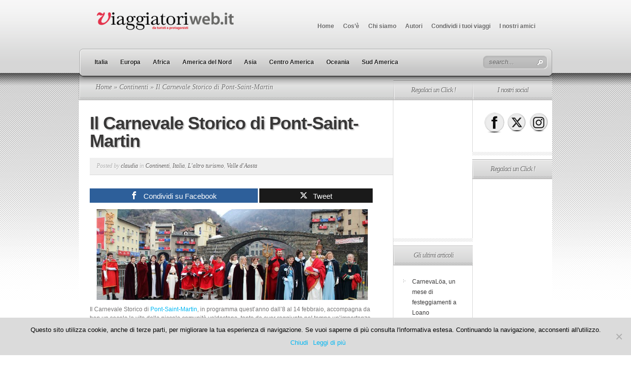

--- FILE ---
content_type: text/html; charset=UTF-8
request_url: https://www.viaggiatoriweb.it/2018/il-carnevale-storico-di-pont-saint-martin/
body_size: 24265
content:
<!DOCTYPE html PUBLIC "-//W3C//DTD XHTML 1.0 Transitional//EN" "http://www.w3.org/TR/xhtml1/DTD/xhtml1-transitional.dtd">
<html xmlns="http://www.w3.org/1999/xhtml" lang="it-IT">
<head profile="http://gmpg.org/xfn/11">
<meta http-equiv="Content-Type" content="text/html; charset=UTF-8" />
<title>Il Carnevale Storico di Pont-Saint-Martin - ViaggiatoriWeb.it</title>

<link rel="stylesheet" href="https://www.viaggiatoriweb.it/wp-content/themes/TheSource/style.css" type="text/css" media="screen" />
<link rel="pingback" href="https://www.viaggiatoriweb.it/xmlrpc.php" />

<!--[if lt IE 7]>
	<link rel="stylesheet" type="text/css" href="https://www.viaggiatoriweb.it/wp-content/themes/TheSource/css/ie6style.css" />
	<script type="text/javascript" src="https://www.viaggiatoriweb.it/wp-content/themes/TheSource/js/DD_belatedPNG_0.0.8a-min.js"></script>
	<script type="text/javascript">DD_belatedPNG.fix('img#logo, #cat-nav-left, #cat-nav-right, #search-form, #cat-nav-content, div.top-overlay, .slide .description, div.overlay, a#prevlink, a#nextlink, .slide a.readmore, .slide a.readmore span, .recent-cat .entry .title, #recent-posts .entry p.date, .footer-widget ul li, #tabbed-area ul#tab_controls li span');</script>
<![endif]-->
<!--[if IE 7]>
	<link rel="stylesheet" type="text/css" href="https://www.viaggiatoriweb.it/wp-content/themes/TheSource/css/ie7style.css" />
<![endif]-->
<!--[if IE 8]>
	<link rel="stylesheet" type="text/css" href="https://www.viaggiatoriweb.it/wp-content/themes/TheSource/css/ie8style.css" />
<![endif]-->

<script type="text/javascript">
	document.documentElement.className = 'js';
</script>

<meta name='robots' content='index, follow, max-image-preview:large, max-snippet:-1, max-video-preview:-1' />

<!-- Open Graph Meta Tags generated by MashShare 4.0.47 - https://mashshare.net -->
<meta property="og:type" content="article" /> 
<meta property="og:title" content="Il Carnevale Storico di Pont-Saint-Martin" />
<meta property="og:description" content="Il Carnevale Storico di Pont-Saint-Martin, in programma quest'anno dall'8 al 14 febbraio, accompagna da ben un secolo la vita della piccola comunità valdostana, tanto da aver raggiunto nel tempo un'importanza che va al di là della semplice tradizione ed e molto sentito dalla popolazione locale" />
<meta property="og:url" content="https://www.viaggiatoriweb.it/2018/il-carnevale-storico-di-pont-saint-martin/" />
<meta property="og:site_name" content="ViaggiatoriWeb.it" />
<meta property="article:published_time" content="2018-02-04T16:43:32+01:00" />
<meta property="article:modified_time" content="2021-01-23T18:43:28+01:00" />
<meta property="og:updated_time" content="2021-01-23T18:43:28+01:00" />
<!-- Open Graph Meta Tags generated by MashShare 4.0.47 - https://www.mashshare.net -->
<!-- Twitter Card generated by MashShare 4.0.47 - https://www.mashshare.net -->
<meta name="twitter:card" content="summary">
<meta name="twitter:title" content="Il Carnevale Storico di Pont-Saint-Martin, in programma quest'anno dall'8 al 14 febbraio, accompagna da ben un secolo la vita della piccola comunità valdostana, tanto da aver raggiunto nel tempo un'importanza che va al di là della semplice tradizione">
<meta name="twitter:description" content="Il Carnevale Storico di Pont-Saint-Martin, in programma quest'anno dall'8 al 14 febbraio, accompagna da ben un secolo la vita della piccola comunità valdostana, tanto da aver raggiunto nel tempo un'importanza che va al di là">
<!-- Twitter Card generated by MashShare 4.0.47 - https://www.mashshare.net -->


	<!-- This site is optimized with the Yoast SEO plugin v22.4 - https://yoast.com/wordpress/plugins/seo/ -->
	<link rel="canonical" href="https://www.viaggiatoriweb.it/2018/il-carnevale-storico-di-pont-saint-martin/" />
	<meta property="og:locale" content="it_IT" />
	<meta property="og:type" content="article" />
	<meta property="og:title" content="Il Carnevale Storico di Pont-Saint-Martin - ViaggiatoriWeb.it" />
	<meta property="og:description" content="Il Carnevale Storico di Pont-Saint-Martin, in programma quest&#8217;anno dall&#8217;8 al 14 febbraio, accompagna da ben un secolo la vita della piccola comunità valdostana, tanto da aver raggiunto nel tempo un&#8217;importanza che va al di là della semplice tradizione. Espressione di vitalità e di allegria, con il suo carattere spensierato e trasgressivo, questo evento è fortemente [&hellip;]" />
	<meta property="og:url" content="https://www.viaggiatoriweb.it/2018/il-carnevale-storico-di-pont-saint-martin/" />
	<meta property="og:site_name" content="ViaggiatoriWeb.it" />
	<meta property="article:publisher" content="https://www.facebook.com/DaTuristiAprotagonisti/?ref=bookmarks" />
	<meta property="article:published_time" content="2018-02-04T15:43:32+00:00" />
	<meta property="article:modified_time" content="2021-01-23T17:43:28+00:00" />
	<meta property="og:image" content="https://www.viaggiatoriweb.it/wp-content/uploads/2018/01/f82b1c7894ff13e8765e598829027688c70e05e5.jpg" />
	<meta name="author" content="claudia" />
	<meta name="twitter:card" content="summary_large_image" />
	<meta name="twitter:creator" content="@viaggiatoriweb" />
	<meta name="twitter:site" content="@viaggiatoriweb" />
	<meta name="twitter:label1" content="Scritto da" />
	<meta name="twitter:data1" content="claudia" />
	<meta name="twitter:label2" content="Tempo di lettura stimato" />
	<meta name="twitter:data2" content="12 minuti" />
	<script type="application/ld+json" class="yoast-schema-graph">{"@context":"https://schema.org","@graph":[{"@type":"WebPage","@id":"https://www.viaggiatoriweb.it/2018/il-carnevale-storico-di-pont-saint-martin/","url":"https://www.viaggiatoriweb.it/2018/il-carnevale-storico-di-pont-saint-martin/","name":"Il Carnevale Storico di Pont-Saint-Martin - ViaggiatoriWeb.it","isPartOf":{"@id":"https://www.viaggiatoriweb.it/#website"},"primaryImageOfPage":{"@id":"https://www.viaggiatoriweb.it/2018/il-carnevale-storico-di-pont-saint-martin/#primaryimage"},"image":{"@id":"https://www.viaggiatoriweb.it/2018/il-carnevale-storico-di-pont-saint-martin/#primaryimage"},"thumbnailUrl":"https://www.viaggiatoriweb.it/wp-content/uploads/2018/01/f82b1c7894ff13e8765e598829027688c70e05e5.jpg","datePublished":"2018-02-04T15:43:32+00:00","dateModified":"2021-01-23T17:43:28+00:00","author":{"@id":"https://www.viaggiatoriweb.it/#/schema/person/ed82caafb0b2e600a479c95b5a30770a"},"breadcrumb":{"@id":"https://www.viaggiatoriweb.it/2018/il-carnevale-storico-di-pont-saint-martin/#breadcrumb"},"inLanguage":"it-IT","potentialAction":[{"@type":"ReadAction","target":["https://www.viaggiatoriweb.it/2018/il-carnevale-storico-di-pont-saint-martin/"]}]},{"@type":"ImageObject","inLanguage":"it-IT","@id":"https://www.viaggiatoriweb.it/2018/il-carnevale-storico-di-pont-saint-martin/#primaryimage","url":"https://www.viaggiatoriweb.it/wp-content/uploads/2018/01/f82b1c7894ff13e8765e598829027688c70e05e5.jpg","contentUrl":"https://www.viaggiatoriweb.it/wp-content/uploads/2018/01/f82b1c7894ff13e8765e598829027688c70e05e5.jpg","width":944,"height":315},{"@type":"BreadcrumbList","@id":"https://www.viaggiatoriweb.it/2018/il-carnevale-storico-di-pont-saint-martin/#breadcrumb","itemListElement":[{"@type":"ListItem","position":1,"name":"Home","item":"https://www.viaggiatoriweb.it/"},{"@type":"ListItem","position":2,"name":"Il Carnevale Storico di Pont-Saint-Martin"}]},{"@type":"WebSite","@id":"https://www.viaggiatoriweb.it/#website","url":"https://www.viaggiatoriweb.it/","name":"ViaggiatoriWeb.it","description":"","potentialAction":[{"@type":"SearchAction","target":{"@type":"EntryPoint","urlTemplate":"https://www.viaggiatoriweb.it/?s={search_term_string}"},"query-input":"required name=search_term_string"}],"inLanguage":"it-IT"},{"@type":"Person","@id":"https://www.viaggiatoriweb.it/#/schema/person/ed82caafb0b2e600a479c95b5a30770a","name":"claudia","image":{"@type":"ImageObject","inLanguage":"it-IT","@id":"https://www.viaggiatoriweb.it/#/schema/person/image/","url":"https://secure.gravatar.com/avatar/33fd33cb3e23a0900f0048c819e123e2?s=96&d=mm&r=g","contentUrl":"https://secure.gravatar.com/avatar/33fd33cb3e23a0900f0048c819e123e2?s=96&d=mm&r=g","caption":"claudia"}}]}</script>
	<!-- / Yoast SEO plugin. -->


<link rel="alternate" type="application/rss+xml" title="ViaggiatoriWeb.it &raquo; Feed" href="https://www.viaggiatoriweb.it/feed/" />
<link rel="alternate" type="application/rss+xml" title="ViaggiatoriWeb.it &raquo; Feed dei commenti" href="https://www.viaggiatoriweb.it/comments/feed/" />
<link rel="alternate" type="application/rss+xml" title="ViaggiatoriWeb.it &raquo; Il Carnevale Storico di Pont-Saint-Martin Feed dei commenti" href="https://www.viaggiatoriweb.it/2018/il-carnevale-storico-di-pont-saint-martin/feed/" />
		<!-- This site uses the Google Analytics by MonsterInsights plugin v9.3.0 - Using Analytics tracking - https://www.monsterinsights.com/ -->
							<script src="//www.googletagmanager.com/gtag/js?id=G-FL9T7ZYD1H"  data-cfasync="false" data-wpfc-render="false" type="text/javascript" async></script>
			<script data-cfasync="false" data-wpfc-render="false" type="text/javascript">
				var mi_version = '9.3.0';
				var mi_track_user = true;
				var mi_no_track_reason = '';
								var MonsterInsightsDefaultLocations = {"page_location":"https:\/\/www.viaggiatoriweb.it\/2018\/il-carnevale-storico-di-pont-saint-martin\/"};
				if ( typeof MonsterInsightsPrivacyGuardFilter === 'function' ) {
					var MonsterInsightsLocations = (typeof MonsterInsightsExcludeQuery === 'object') ? MonsterInsightsPrivacyGuardFilter( MonsterInsightsExcludeQuery ) : MonsterInsightsPrivacyGuardFilter( MonsterInsightsDefaultLocations );
				} else {
					var MonsterInsightsLocations = (typeof MonsterInsightsExcludeQuery === 'object') ? MonsterInsightsExcludeQuery : MonsterInsightsDefaultLocations;
				}

								var disableStrs = [
										'ga-disable-G-FL9T7ZYD1H',
									];

				/* Function to detect opted out users */
				function __gtagTrackerIsOptedOut() {
					for (var index = 0; index < disableStrs.length; index++) {
						if (document.cookie.indexOf(disableStrs[index] + '=true') > -1) {
							return true;
						}
					}

					return false;
				}

				/* Disable tracking if the opt-out cookie exists. */
				if (__gtagTrackerIsOptedOut()) {
					for (var index = 0; index < disableStrs.length; index++) {
						window[disableStrs[index]] = true;
					}
				}

				/* Opt-out function */
				function __gtagTrackerOptout() {
					for (var index = 0; index < disableStrs.length; index++) {
						document.cookie = disableStrs[index] + '=true; expires=Thu, 31 Dec 2099 23:59:59 UTC; path=/';
						window[disableStrs[index]] = true;
					}
				}

				if ('undefined' === typeof gaOptout) {
					function gaOptout() {
						__gtagTrackerOptout();
					}
				}
								window.dataLayer = window.dataLayer || [];

				window.MonsterInsightsDualTracker = {
					helpers: {},
					trackers: {},
				};
				if (mi_track_user) {
					function __gtagDataLayer() {
						dataLayer.push(arguments);
					}

					function __gtagTracker(type, name, parameters) {
						if (!parameters) {
							parameters = {};
						}

						if (parameters.send_to) {
							__gtagDataLayer.apply(null, arguments);
							return;
						}

						if (type === 'event') {
														parameters.send_to = monsterinsights_frontend.v4_id;
							var hookName = name;
							if (typeof parameters['event_category'] !== 'undefined') {
								hookName = parameters['event_category'] + ':' + name;
							}

							if (typeof MonsterInsightsDualTracker.trackers[hookName] !== 'undefined') {
								MonsterInsightsDualTracker.trackers[hookName](parameters);
							} else {
								__gtagDataLayer('event', name, parameters);
							}
							
						} else {
							__gtagDataLayer.apply(null, arguments);
						}
					}

					__gtagTracker('js', new Date());
					__gtagTracker('set', {
						'developer_id.dZGIzZG': true,
											});
					if ( MonsterInsightsLocations.page_location ) {
						__gtagTracker('set', MonsterInsightsLocations);
					}
										__gtagTracker('config', 'G-FL9T7ZYD1H', {"forceSSL":"true"} );
															window.gtag = __gtagTracker;										(function () {
						/* https://developers.google.com/analytics/devguides/collection/analyticsjs/ */
						/* ga and __gaTracker compatibility shim. */
						var noopfn = function () {
							return null;
						};
						var newtracker = function () {
							return new Tracker();
						};
						var Tracker = function () {
							return null;
						};
						var p = Tracker.prototype;
						p.get = noopfn;
						p.set = noopfn;
						p.send = function () {
							var args = Array.prototype.slice.call(arguments);
							args.unshift('send');
							__gaTracker.apply(null, args);
						};
						var __gaTracker = function () {
							var len = arguments.length;
							if (len === 0) {
								return;
							}
							var f = arguments[len - 1];
							if (typeof f !== 'object' || f === null || typeof f.hitCallback !== 'function') {
								if ('send' === arguments[0]) {
									var hitConverted, hitObject = false, action;
									if ('event' === arguments[1]) {
										if ('undefined' !== typeof arguments[3]) {
											hitObject = {
												'eventAction': arguments[3],
												'eventCategory': arguments[2],
												'eventLabel': arguments[4],
												'value': arguments[5] ? arguments[5] : 1,
											}
										}
									}
									if ('pageview' === arguments[1]) {
										if ('undefined' !== typeof arguments[2]) {
											hitObject = {
												'eventAction': 'page_view',
												'page_path': arguments[2],
											}
										}
									}
									if (typeof arguments[2] === 'object') {
										hitObject = arguments[2];
									}
									if (typeof arguments[5] === 'object') {
										Object.assign(hitObject, arguments[5]);
									}
									if ('undefined' !== typeof arguments[1].hitType) {
										hitObject = arguments[1];
										if ('pageview' === hitObject.hitType) {
											hitObject.eventAction = 'page_view';
										}
									}
									if (hitObject) {
										action = 'timing' === arguments[1].hitType ? 'timing_complete' : hitObject.eventAction;
										hitConverted = mapArgs(hitObject);
										__gtagTracker('event', action, hitConverted);
									}
								}
								return;
							}

							function mapArgs(args) {
								var arg, hit = {};
								var gaMap = {
									'eventCategory': 'event_category',
									'eventAction': 'event_action',
									'eventLabel': 'event_label',
									'eventValue': 'event_value',
									'nonInteraction': 'non_interaction',
									'timingCategory': 'event_category',
									'timingVar': 'name',
									'timingValue': 'value',
									'timingLabel': 'event_label',
									'page': 'page_path',
									'location': 'page_location',
									'title': 'page_title',
									'referrer' : 'page_referrer',
								};
								for (arg in args) {
																		if (!(!args.hasOwnProperty(arg) || !gaMap.hasOwnProperty(arg))) {
										hit[gaMap[arg]] = args[arg];
									} else {
										hit[arg] = args[arg];
									}
								}
								return hit;
							}

							try {
								f.hitCallback();
							} catch (ex) {
							}
						};
						__gaTracker.create = newtracker;
						__gaTracker.getByName = newtracker;
						__gaTracker.getAll = function () {
							return [];
						};
						__gaTracker.remove = noopfn;
						__gaTracker.loaded = true;
						window['__gaTracker'] = __gaTracker;
					})();
									} else {
										console.log("");
					(function () {
						function __gtagTracker() {
							return null;
						}

						window['__gtagTracker'] = __gtagTracker;
						window['gtag'] = __gtagTracker;
					})();
									}
			</script>
				<!-- / Google Analytics by MonsterInsights -->
		<script type="text/javascript">
/* <![CDATA[ */
window._wpemojiSettings = {"baseUrl":"https:\/\/s.w.org\/images\/core\/emoji\/14.0.0\/72x72\/","ext":".png","svgUrl":"https:\/\/s.w.org\/images\/core\/emoji\/14.0.0\/svg\/","svgExt":".svg","source":{"concatemoji":"https:\/\/www.viaggiatoriweb.it\/wp-includes\/js\/wp-emoji-release.min.js?ver=02bc8a20afd5afb84904a4e6f0bc77a7"}};
/*! This file is auto-generated */
!function(i,n){var o,s,e;function c(e){try{var t={supportTests:e,timestamp:(new Date).valueOf()};sessionStorage.setItem(o,JSON.stringify(t))}catch(e){}}function p(e,t,n){e.clearRect(0,0,e.canvas.width,e.canvas.height),e.fillText(t,0,0);var t=new Uint32Array(e.getImageData(0,0,e.canvas.width,e.canvas.height).data),r=(e.clearRect(0,0,e.canvas.width,e.canvas.height),e.fillText(n,0,0),new Uint32Array(e.getImageData(0,0,e.canvas.width,e.canvas.height).data));return t.every(function(e,t){return e===r[t]})}function u(e,t,n){switch(t){case"flag":return n(e,"\ud83c\udff3\ufe0f\u200d\u26a7\ufe0f","\ud83c\udff3\ufe0f\u200b\u26a7\ufe0f")?!1:!n(e,"\ud83c\uddfa\ud83c\uddf3","\ud83c\uddfa\u200b\ud83c\uddf3")&&!n(e,"\ud83c\udff4\udb40\udc67\udb40\udc62\udb40\udc65\udb40\udc6e\udb40\udc67\udb40\udc7f","\ud83c\udff4\u200b\udb40\udc67\u200b\udb40\udc62\u200b\udb40\udc65\u200b\udb40\udc6e\u200b\udb40\udc67\u200b\udb40\udc7f");case"emoji":return!n(e,"\ud83e\udef1\ud83c\udffb\u200d\ud83e\udef2\ud83c\udfff","\ud83e\udef1\ud83c\udffb\u200b\ud83e\udef2\ud83c\udfff")}return!1}function f(e,t,n){var r="undefined"!=typeof WorkerGlobalScope&&self instanceof WorkerGlobalScope?new OffscreenCanvas(300,150):i.createElement("canvas"),a=r.getContext("2d",{willReadFrequently:!0}),o=(a.textBaseline="top",a.font="600 32px Arial",{});return e.forEach(function(e){o[e]=t(a,e,n)}),o}function t(e){var t=i.createElement("script");t.src=e,t.defer=!0,i.head.appendChild(t)}"undefined"!=typeof Promise&&(o="wpEmojiSettingsSupports",s=["flag","emoji"],n.supports={everything:!0,everythingExceptFlag:!0},e=new Promise(function(e){i.addEventListener("DOMContentLoaded",e,{once:!0})}),new Promise(function(t){var n=function(){try{var e=JSON.parse(sessionStorage.getItem(o));if("object"==typeof e&&"number"==typeof e.timestamp&&(new Date).valueOf()<e.timestamp+604800&&"object"==typeof e.supportTests)return e.supportTests}catch(e){}return null}();if(!n){if("undefined"!=typeof Worker&&"undefined"!=typeof OffscreenCanvas&&"undefined"!=typeof URL&&URL.createObjectURL&&"undefined"!=typeof Blob)try{var e="postMessage("+f.toString()+"("+[JSON.stringify(s),u.toString(),p.toString()].join(",")+"));",r=new Blob([e],{type:"text/javascript"}),a=new Worker(URL.createObjectURL(r),{name:"wpTestEmojiSupports"});return void(a.onmessage=function(e){c(n=e.data),a.terminate(),t(n)})}catch(e){}c(n=f(s,u,p))}t(n)}).then(function(e){for(var t in e)n.supports[t]=e[t],n.supports.everything=n.supports.everything&&n.supports[t],"flag"!==t&&(n.supports.everythingExceptFlag=n.supports.everythingExceptFlag&&n.supports[t]);n.supports.everythingExceptFlag=n.supports.everythingExceptFlag&&!n.supports.flag,n.DOMReady=!1,n.readyCallback=function(){n.DOMReady=!0}}).then(function(){return e}).then(function(){var e;n.supports.everything||(n.readyCallback(),(e=n.source||{}).concatemoji?t(e.concatemoji):e.wpemoji&&e.twemoji&&(t(e.twemoji),t(e.wpemoji)))}))}((window,document),window._wpemojiSettings);
/* ]]> */
</script>
		<link rel="stylesheet" href="https://www.viaggiatoriweb.it/wp-content/themes/TheSource/style-Light.css" type="text/css" media="screen" />
	<meta content="TheSource v.4.8.1" name="generator"/><style id='wp-emoji-styles-inline-css' type='text/css'>

	img.wp-smiley, img.emoji {
		display: inline !important;
		border: none !important;
		box-shadow: none !important;
		height: 1em !important;
		width: 1em !important;
		margin: 0 0.07em !important;
		vertical-align: -0.1em !important;
		background: none !important;
		padding: 0 !important;
	}
</style>
<link rel='stylesheet' id='wp-block-library-css' href='https://www.viaggiatoriweb.it/wp-includes/css/dist/block-library/style.min.css?ver=02bc8a20afd5afb84904a4e6f0bc77a7' type='text/css' media='all' />
<style id='classic-theme-styles-inline-css' type='text/css'>
/*! This file is auto-generated */
.wp-block-button__link{color:#fff;background-color:#32373c;border-radius:9999px;box-shadow:none;text-decoration:none;padding:calc(.667em + 2px) calc(1.333em + 2px);font-size:1.125em}.wp-block-file__button{background:#32373c;color:#fff;text-decoration:none}
</style>
<style id='global-styles-inline-css' type='text/css'>
body{--wp--preset--color--black: #000000;--wp--preset--color--cyan-bluish-gray: #abb8c3;--wp--preset--color--white: #ffffff;--wp--preset--color--pale-pink: #f78da7;--wp--preset--color--vivid-red: #cf2e2e;--wp--preset--color--luminous-vivid-orange: #ff6900;--wp--preset--color--luminous-vivid-amber: #fcb900;--wp--preset--color--light-green-cyan: #7bdcb5;--wp--preset--color--vivid-green-cyan: #00d084;--wp--preset--color--pale-cyan-blue: #8ed1fc;--wp--preset--color--vivid-cyan-blue: #0693e3;--wp--preset--color--vivid-purple: #9b51e0;--wp--preset--gradient--vivid-cyan-blue-to-vivid-purple: linear-gradient(135deg,rgba(6,147,227,1) 0%,rgb(155,81,224) 100%);--wp--preset--gradient--light-green-cyan-to-vivid-green-cyan: linear-gradient(135deg,rgb(122,220,180) 0%,rgb(0,208,130) 100%);--wp--preset--gradient--luminous-vivid-amber-to-luminous-vivid-orange: linear-gradient(135deg,rgba(252,185,0,1) 0%,rgba(255,105,0,1) 100%);--wp--preset--gradient--luminous-vivid-orange-to-vivid-red: linear-gradient(135deg,rgba(255,105,0,1) 0%,rgb(207,46,46) 100%);--wp--preset--gradient--very-light-gray-to-cyan-bluish-gray: linear-gradient(135deg,rgb(238,238,238) 0%,rgb(169,184,195) 100%);--wp--preset--gradient--cool-to-warm-spectrum: linear-gradient(135deg,rgb(74,234,220) 0%,rgb(151,120,209) 20%,rgb(207,42,186) 40%,rgb(238,44,130) 60%,rgb(251,105,98) 80%,rgb(254,248,76) 100%);--wp--preset--gradient--blush-light-purple: linear-gradient(135deg,rgb(255,206,236) 0%,rgb(152,150,240) 100%);--wp--preset--gradient--blush-bordeaux: linear-gradient(135deg,rgb(254,205,165) 0%,rgb(254,45,45) 50%,rgb(107,0,62) 100%);--wp--preset--gradient--luminous-dusk: linear-gradient(135deg,rgb(255,203,112) 0%,rgb(199,81,192) 50%,rgb(65,88,208) 100%);--wp--preset--gradient--pale-ocean: linear-gradient(135deg,rgb(255,245,203) 0%,rgb(182,227,212) 50%,rgb(51,167,181) 100%);--wp--preset--gradient--electric-grass: linear-gradient(135deg,rgb(202,248,128) 0%,rgb(113,206,126) 100%);--wp--preset--gradient--midnight: linear-gradient(135deg,rgb(2,3,129) 0%,rgb(40,116,252) 100%);--wp--preset--font-size--small: 13px;--wp--preset--font-size--medium: 20px;--wp--preset--font-size--large: 36px;--wp--preset--font-size--x-large: 42px;--wp--preset--spacing--20: 0.44rem;--wp--preset--spacing--30: 0.67rem;--wp--preset--spacing--40: 1rem;--wp--preset--spacing--50: 1.5rem;--wp--preset--spacing--60: 2.25rem;--wp--preset--spacing--70: 3.38rem;--wp--preset--spacing--80: 5.06rem;--wp--preset--shadow--natural: 6px 6px 9px rgba(0, 0, 0, 0.2);--wp--preset--shadow--deep: 12px 12px 50px rgba(0, 0, 0, 0.4);--wp--preset--shadow--sharp: 6px 6px 0px rgba(0, 0, 0, 0.2);--wp--preset--shadow--outlined: 6px 6px 0px -3px rgba(255, 255, 255, 1), 6px 6px rgba(0, 0, 0, 1);--wp--preset--shadow--crisp: 6px 6px 0px rgba(0, 0, 0, 1);}:where(.is-layout-flex){gap: 0.5em;}:where(.is-layout-grid){gap: 0.5em;}body .is-layout-flow > .alignleft{float: left;margin-inline-start: 0;margin-inline-end: 2em;}body .is-layout-flow > .alignright{float: right;margin-inline-start: 2em;margin-inline-end: 0;}body .is-layout-flow > .aligncenter{margin-left: auto !important;margin-right: auto !important;}body .is-layout-constrained > .alignleft{float: left;margin-inline-start: 0;margin-inline-end: 2em;}body .is-layout-constrained > .alignright{float: right;margin-inline-start: 2em;margin-inline-end: 0;}body .is-layout-constrained > .aligncenter{margin-left: auto !important;margin-right: auto !important;}body .is-layout-constrained > :where(:not(.alignleft):not(.alignright):not(.alignfull)){max-width: var(--wp--style--global--content-size);margin-left: auto !important;margin-right: auto !important;}body .is-layout-constrained > .alignwide{max-width: var(--wp--style--global--wide-size);}body .is-layout-flex{display: flex;}body .is-layout-flex{flex-wrap: wrap;align-items: center;}body .is-layout-flex > *{margin: 0;}body .is-layout-grid{display: grid;}body .is-layout-grid > *{margin: 0;}:where(.wp-block-columns.is-layout-flex){gap: 2em;}:where(.wp-block-columns.is-layout-grid){gap: 2em;}:where(.wp-block-post-template.is-layout-flex){gap: 1.25em;}:where(.wp-block-post-template.is-layout-grid){gap: 1.25em;}.has-black-color{color: var(--wp--preset--color--black) !important;}.has-cyan-bluish-gray-color{color: var(--wp--preset--color--cyan-bluish-gray) !important;}.has-white-color{color: var(--wp--preset--color--white) !important;}.has-pale-pink-color{color: var(--wp--preset--color--pale-pink) !important;}.has-vivid-red-color{color: var(--wp--preset--color--vivid-red) !important;}.has-luminous-vivid-orange-color{color: var(--wp--preset--color--luminous-vivid-orange) !important;}.has-luminous-vivid-amber-color{color: var(--wp--preset--color--luminous-vivid-amber) !important;}.has-light-green-cyan-color{color: var(--wp--preset--color--light-green-cyan) !important;}.has-vivid-green-cyan-color{color: var(--wp--preset--color--vivid-green-cyan) !important;}.has-pale-cyan-blue-color{color: var(--wp--preset--color--pale-cyan-blue) !important;}.has-vivid-cyan-blue-color{color: var(--wp--preset--color--vivid-cyan-blue) !important;}.has-vivid-purple-color{color: var(--wp--preset--color--vivid-purple) !important;}.has-black-background-color{background-color: var(--wp--preset--color--black) !important;}.has-cyan-bluish-gray-background-color{background-color: var(--wp--preset--color--cyan-bluish-gray) !important;}.has-white-background-color{background-color: var(--wp--preset--color--white) !important;}.has-pale-pink-background-color{background-color: var(--wp--preset--color--pale-pink) !important;}.has-vivid-red-background-color{background-color: var(--wp--preset--color--vivid-red) !important;}.has-luminous-vivid-orange-background-color{background-color: var(--wp--preset--color--luminous-vivid-orange) !important;}.has-luminous-vivid-amber-background-color{background-color: var(--wp--preset--color--luminous-vivid-amber) !important;}.has-light-green-cyan-background-color{background-color: var(--wp--preset--color--light-green-cyan) !important;}.has-vivid-green-cyan-background-color{background-color: var(--wp--preset--color--vivid-green-cyan) !important;}.has-pale-cyan-blue-background-color{background-color: var(--wp--preset--color--pale-cyan-blue) !important;}.has-vivid-cyan-blue-background-color{background-color: var(--wp--preset--color--vivid-cyan-blue) !important;}.has-vivid-purple-background-color{background-color: var(--wp--preset--color--vivid-purple) !important;}.has-black-border-color{border-color: var(--wp--preset--color--black) !important;}.has-cyan-bluish-gray-border-color{border-color: var(--wp--preset--color--cyan-bluish-gray) !important;}.has-white-border-color{border-color: var(--wp--preset--color--white) !important;}.has-pale-pink-border-color{border-color: var(--wp--preset--color--pale-pink) !important;}.has-vivid-red-border-color{border-color: var(--wp--preset--color--vivid-red) !important;}.has-luminous-vivid-orange-border-color{border-color: var(--wp--preset--color--luminous-vivid-orange) !important;}.has-luminous-vivid-amber-border-color{border-color: var(--wp--preset--color--luminous-vivid-amber) !important;}.has-light-green-cyan-border-color{border-color: var(--wp--preset--color--light-green-cyan) !important;}.has-vivid-green-cyan-border-color{border-color: var(--wp--preset--color--vivid-green-cyan) !important;}.has-pale-cyan-blue-border-color{border-color: var(--wp--preset--color--pale-cyan-blue) !important;}.has-vivid-cyan-blue-border-color{border-color: var(--wp--preset--color--vivid-cyan-blue) !important;}.has-vivid-purple-border-color{border-color: var(--wp--preset--color--vivid-purple) !important;}.has-vivid-cyan-blue-to-vivid-purple-gradient-background{background: var(--wp--preset--gradient--vivid-cyan-blue-to-vivid-purple) !important;}.has-light-green-cyan-to-vivid-green-cyan-gradient-background{background: var(--wp--preset--gradient--light-green-cyan-to-vivid-green-cyan) !important;}.has-luminous-vivid-amber-to-luminous-vivid-orange-gradient-background{background: var(--wp--preset--gradient--luminous-vivid-amber-to-luminous-vivid-orange) !important;}.has-luminous-vivid-orange-to-vivid-red-gradient-background{background: var(--wp--preset--gradient--luminous-vivid-orange-to-vivid-red) !important;}.has-very-light-gray-to-cyan-bluish-gray-gradient-background{background: var(--wp--preset--gradient--very-light-gray-to-cyan-bluish-gray) !important;}.has-cool-to-warm-spectrum-gradient-background{background: var(--wp--preset--gradient--cool-to-warm-spectrum) !important;}.has-blush-light-purple-gradient-background{background: var(--wp--preset--gradient--blush-light-purple) !important;}.has-blush-bordeaux-gradient-background{background: var(--wp--preset--gradient--blush-bordeaux) !important;}.has-luminous-dusk-gradient-background{background: var(--wp--preset--gradient--luminous-dusk) !important;}.has-pale-ocean-gradient-background{background: var(--wp--preset--gradient--pale-ocean) !important;}.has-electric-grass-gradient-background{background: var(--wp--preset--gradient--electric-grass) !important;}.has-midnight-gradient-background{background: var(--wp--preset--gradient--midnight) !important;}.has-small-font-size{font-size: var(--wp--preset--font-size--small) !important;}.has-medium-font-size{font-size: var(--wp--preset--font-size--medium) !important;}.has-large-font-size{font-size: var(--wp--preset--font-size--large) !important;}.has-x-large-font-size{font-size: var(--wp--preset--font-size--x-large) !important;}
.wp-block-navigation a:where(:not(.wp-element-button)){color: inherit;}
:where(.wp-block-post-template.is-layout-flex){gap: 1.25em;}:where(.wp-block-post-template.is-layout-grid){gap: 1.25em;}
:where(.wp-block-columns.is-layout-flex){gap: 2em;}:where(.wp-block-columns.is-layout-grid){gap: 2em;}
.wp-block-pullquote{font-size: 1.5em;line-height: 1.6;}
</style>
<link rel='stylesheet' id='cookie-notice-front-css' href='https://www.viaggiatoriweb.it/wp-content/plugins/cookie-notice/css/front.min.css?ver=2.5.5' type='text/css' media='all' />
<link rel='stylesheet' id='mashsb-styles-css' href='https://www.viaggiatoriweb.it/wp-content/plugins/mashsharer/assets/css/mashsb.min.css?ver=4.0.47' type='text/css' media='all' />
<style id='mashsb-styles-inline-css' type='text/css'>
.mashsb-count {color:#cccccc;}@media only screen and (min-width:568px){.mashsb-buttons a {min-width: 177px;}}
</style>
<link rel='stylesheet' id='SFSIPLUSmainCss-css' href='https://www.viaggiatoriweb.it/wp-content/plugins/ultimate-social-media-plus/css/sfsi-style.css?ver=3.7.0' type='text/css' media='all' />
<link rel='stylesheet' id='et-shortcodes-css-css' href='https://www.viaggiatoriweb.it/wp-content/themes/TheSource/epanel/shortcodes/css/shortcodes.css?ver=3.0' type='text/css' media='all' />
<link rel='stylesheet' id='fancybox-css' href='https://www.viaggiatoriweb.it/wp-content/themes/TheSource/epanel/page_templates/js/fancybox/jquery.fancybox-1.3.4.css?ver=1.3.4' type='text/css' media='screen' />
<link rel='stylesheet' id='et_page_templates-css' href='https://www.viaggiatoriweb.it/wp-content/themes/TheSource/epanel/page_templates/page_templates.css?ver=1.8' type='text/css' media='screen' />
<script type="text/javascript" src="https://www.viaggiatoriweb.it/wp-content/plugins/google-analytics-for-wordpress/assets/js/frontend-gtag.min.js?ver=9.3.0" id="monsterinsights-frontend-script-js" async="async" data-wp-strategy="async"></script>
<script data-cfasync="false" data-wpfc-render="false" type="text/javascript" id='monsterinsights-frontend-script-js-extra'>/* <![CDATA[ */
var monsterinsights_frontend = {"js_events_tracking":"true","download_extensions":"doc,pdf,ppt,zip,xls,docx,pptx,xlsx","inbound_paths":"[]","home_url":"https:\/\/www.viaggiatoriweb.it","hash_tracking":"false","v4_id":"G-FL9T7ZYD1H"};/* ]]> */
</script>
<script type="text/javascript" id="cookie-notice-front-js-before">
/* <![CDATA[ */
var cnArgs = {"ajaxUrl":"https:\/\/www.viaggiatoriweb.it\/wp-admin\/admin-ajax.php","nonce":"ee05010175","hideEffect":"fade","position":"bottom","onScroll":false,"onScrollOffset":100,"onClick":false,"cookieName":"cookie_notice_accepted","cookieTime":2592000,"cookieTimeRejected":2592000,"globalCookie":false,"redirection":false,"cache":false,"revokeCookies":false,"revokeCookiesOpt":"automatic"};
/* ]]> */
</script>
<script type="text/javascript" src="https://www.viaggiatoriweb.it/wp-content/plugins/cookie-notice/js/front.min.js?ver=2.5.5" id="cookie-notice-front-js"></script>
<script type="text/javascript" src="https://www.viaggiatoriweb.it/wp-includes/js/jquery/jquery.min.js?ver=3.7.1" id="jquery-core-js"></script>
<script type="text/javascript" src="https://www.viaggiatoriweb.it/wp-includes/js/jquery/jquery-migrate.min.js?ver=3.4.1" id="jquery-migrate-js"></script>
<script type="text/javascript" id="mashsb-js-extra">
/* <![CDATA[ */
var mashsb = {"shares":"0","round_shares":"","animate_shares":"0","dynamic_buttons":"0","share_url":"https:\/\/www.viaggiatoriweb.it\/2018\/il-carnevale-storico-di-pont-saint-martin\/","title":"Il+Carnevale+Storico+di+Pont-Saint-Martin","image":null,"desc":"Il Carnevale Storico di Pont-Saint-Martin, in programma quest'anno dall'8 al 14 febbraio, accompagna da ben un secolo la vita della piccola comunit\u00e0 valdostana, tanto da aver raggiunto nel tempo un'importanza che va al di l\u00e0 \u2026","hashtag":"","subscribe":"content","subscribe_url":"","activestatus":"1","singular":"1","twitter_popup":"1","refresh":"0","nonce":"33037735fa","postid":"19445","servertime":"1769726202","ajaxurl":"https:\/\/www.viaggiatoriweb.it\/wp-admin\/admin-ajax.php"};
/* ]]> */
</script>
<script type="text/javascript" src="https://www.viaggiatoriweb.it/wp-content/plugins/mashsharer/assets/js/mashsb.min.js?ver=4.0.47" id="mashsb-js"></script>
<link rel="https://api.w.org/" href="https://www.viaggiatoriweb.it/wp-json/" /><link rel="alternate" type="application/json" href="https://www.viaggiatoriweb.it/wp-json/wp/v2/posts/19445" /><link rel="EditURI" type="application/rsd+xml" title="RSD" href="https://www.viaggiatoriweb.it/xmlrpc.php?rsd" />

<link rel='shortlink' href='https://www.viaggiatoriweb.it/?p=19445' />
<link rel="alternate" type="application/json+oembed" href="https://www.viaggiatoriweb.it/wp-json/oembed/1.0/embed?url=https%3A%2F%2Fwww.viaggiatoriweb.it%2F2018%2Fil-carnevale-storico-di-pont-saint-martin%2F" />
<link rel="alternate" type="text/xml+oembed" href="https://www.viaggiatoriweb.it/wp-json/oembed/1.0/embed?url=https%3A%2F%2Fwww.viaggiatoriweb.it%2F2018%2Fil-carnevale-storico-di-pont-saint-martin%2F&#038;format=xml" />
	<script>
		window.addEventListener("sfsi_plus_functions_loaded", function() {
			var body = document.getElementsByTagName('body')[0];
			// console.log(body);
			body.classList.add("sfsi_plus_3.53");
		})
		// window.addEventListener('sfsi_plus_functions_loaded',function(e) {
		// 	jQuery("body").addClass("sfsi_plus_3.53")
		// });
		jQuery(document).ready(function(e) {
			jQuery("body").addClass("sfsi_plus_3.53")
		});

		function sfsi_plus_processfurther(ref) {
			var feed_id = '[base64]';
			var feedtype = 8;
			var email = jQuery(ref).find('input[name="email"]').val();
			var filter = /^(([^<>()[\]\\.,;:\s@\"]+(\.[^<>()[\]\\.,;:\s@\"]+)*)|(\".+\"))@((\[[0-9]{1,3}\.[0-9]{1,3}\.[0-9]{1,3}\.[0-9]{1,3}\])|(([a-zA-Z\-0-9]+\.)+[a-zA-Z]{2,}))$/;
			if ((email != "Enter your email") && (filter.test(email))) {
				if (feedtype == "8") {
					var url = "https://api.follow.it/subscription-form/" + feed_id + "/" + feedtype;
					window.open(url, "popupwindow", "scrollbars=yes,width=1080,height=760");
					return true;
				}
			} else {
				alert("Please enter email address");
				jQuery(ref).find('input[name="email"]').focus();
				return false;
			}
		}
	</script>
	<style>
		.sfsi_plus_subscribe_Popinner {
			width: 100% !important;
			height: auto !important;
			border: 1px solid #b5b5b5 !important;
			padding: 18px 0px !important;
			background-color: #ffffff !important;
		}

		.sfsi_plus_subscribe_Popinner form {
			margin: 0 20px !important;
		}

		.sfsi_plus_subscribe_Popinner h5 {
			font-family: Helvetica,Arial,sans-serif !important;

			font-weight: bold !important;
			color: #000000 !important;
			font-size: 16px !important;
			text-align: center !important;
			margin: 0 0 10px !important;
			padding: 0 !important;
		}

		.sfsi_plus_subscription_form_field {
			margin: 5px 0 !important;
			width: 100% !important;
			display: inline-flex;
			display: -webkit-inline-flex;
		}

		.sfsi_plus_subscription_form_field input {
			width: 100% !important;
			padding: 10px 0px !important;
		}

		.sfsi_plus_subscribe_Popinner input[type=email] {
			font-family: Helvetica,Arial,sans-serif !important;

			font-style: normal !important;
			color: #000000 !important;
			font-size: 14px !important;
			text-align: center !important;
		}

		.sfsi_plus_subscribe_Popinner input[type=email]::-webkit-input-placeholder {
			font-family: Helvetica,Arial,sans-serif !important;

			font-style: normal !important;
			color: #000000 !important;
			font-size: 14px !important;
			text-align: center !important;
		}

		.sfsi_plus_subscribe_Popinner input[type=email]:-moz-placeholder {
			/* Firefox 18- */
			font-family: Helvetica,Arial,sans-serif !important;

			font-style: normal !important;
			color: #000000 !important;
			font-size: 14px !important;
			text-align: center !important;
		}

		.sfsi_plus_subscribe_Popinner input[type=email]::-moz-placeholder {
			/* Firefox 19+ */
			font-family: Helvetica,Arial,sans-serif !important;

			font-style: normal !important;
			color: #000000 !important;
			font-size: 14px !important;
			text-align: center !important;
		}

		.sfsi_plus_subscribe_Popinner input[type=email]:-ms-input-placeholder {
			font-family: Helvetica,Arial,sans-serif !important;

			font-style: normal !important;
			color: #000000 !important;
			font-size: 14px !important;
			text-align: center !important;
		}

		.sfsi_plus_subscribe_Popinner input[type=submit] {
			font-family: Helvetica,Arial,sans-serif !important;

			font-weight: bold !important;
			color: #000000 !important;
			font-size: 16px !important;
			text-align: center !important;
			background-color: #dedede !important;
		}
	</style>
	<meta name="follow.[base64]" content="0EdyEQrZBBD4k8fL3xZp"/><link rel="shortcut icon" href="https://www.viaggiatoriweb.it/favicon.ico" /><link rel="icon" href="https://www.viaggiatoriweb.it/wp-content/uploads/2023/04/cropped-327461465_516736287234393_2799538861855706936_n-32x32.jpg" sizes="32x32" />
<link rel="icon" href="https://www.viaggiatoriweb.it/wp-content/uploads/2023/04/cropped-327461465_516736287234393_2799538861855706936_n-192x192.jpg" sizes="192x192" />
<link rel="apple-touch-icon" href="https://www.viaggiatoriweb.it/wp-content/uploads/2023/04/cropped-327461465_516736287234393_2799538861855706936_n-180x180.jpg" />
<meta name="msapplication-TileImage" content="https://www.viaggiatoriweb.it/wp-content/uploads/2023/04/cropped-327461465_516736287234393_2799538861855706936_n-270x270.jpg" />
	<style type="text/css">
		#et_pt_portfolio_gallery { margin-left: 2px; }
		.et_pt_portfolio_item { margin-left: 11px; }
		.et_portfolio_small { margin-left: -14px !important; }
		.et_portfolio_small .et_pt_portfolio_item { margin-left: 22px !important; }
		.et_portfolio_large { margin-left: -12px !important; }
		.et_portfolio_large .et_pt_portfolio_item { margin-left: 13px !important; }
	</style>

</head>
<body class="post-template-default single single-post postid-19445 single-format-standard cookies-not-set sfsi_plus_actvite_theme_crystal chrome et_includes_sidebar">
	<div id="header-top" class="clearfix">
		<div class="container clearfix">
			<!-- Start Logo -->
			
			<a href="https://www.viaggiatoriweb.it/">
								<img src="https://www.viaggiatoriweb.it/wp-content/uploads/2021/01/logo_viaggiatoriweb.png" alt="ViaggiatoriWeb.it" id="logo"/>
			</a>
			<p id="slogan"></p>
			<!-- End Logo -->

			<!-- Start Page-menu -->
			<div id="page-menu">
				<div id="p-menu-left"> </div>
				<div id="p-menu-content">

					<ul id="menu-menu-1" class="nav clearfix"><li id="menu-item-492" class="menu-item menu-item-type-custom menu-item-object-custom menu-item-home menu-item-492"><a href="https://www.viaggiatoriweb.it/">Home</a></li>
<li id="menu-item-1235" class="menu-item menu-item-type-post_type menu-item-object-page menu-item-1235"><a href="https://www.viaggiatoriweb.it/cose/">Cos&#8217;è</a></li>
<li id="menu-item-1238" class="menu-item menu-item-type-post_type menu-item-object-page menu-item-1238"><a href="https://www.viaggiatoriweb.it/chi-siamo-2/">Chi siamo</a></li>
<li id="menu-item-1237" class="menu-item menu-item-type-post_type menu-item-object-page menu-item-1237"><a href="https://www.viaggiatoriweb.it/autori/">Autori</a></li>
<li id="menu-item-1236" class="menu-item menu-item-type-post_type menu-item-object-page menu-item-1236"><a href="https://www.viaggiatoriweb.it/scrivi-per-viaggiatoriweb-it/">Condividi i tuoi viaggi</a></li>
<li id="menu-item-2082" class="menu-item menu-item-type-post_type menu-item-object-page menu-item-2082"><a href="https://www.viaggiatoriweb.it/i-nostri-amici/">I nostri amici</a></li>
</ul>
				</div>
				<div id="p-menu-right"> </div>
			</div>	<!-- end #page-menu -->
			<!-- End Page-menu -->

			<div id="cat-nav" class="clearfix">
				<div id="cat-nav-left"> </div>
				<div id="cat-nav-content">

					<ul id="menu-menu-2" class="superfish nav clearfix"><li id="menu-item-23600" class="menu-item menu-item-type-taxonomy menu-item-object-category current-post-ancestor current-menu-parent current-post-parent menu-item-23600"><a href="https://www.viaggiatoriweb.it/category/continenti/italia/">Italia</a></li>
<li id="menu-item-23601" class="menu-item menu-item-type-taxonomy menu-item-object-category menu-item-23601"><a href="https://www.viaggiatoriweb.it/category/continenti/europa/">Europa</a></li>
<li id="menu-item-23603" class="menu-item menu-item-type-taxonomy menu-item-object-category menu-item-23603"><a href="https://www.viaggiatoriweb.it/category/continenti/africa/">Africa</a></li>
<li id="menu-item-23606" class="menu-item menu-item-type-taxonomy menu-item-object-category menu-item-23606"><a href="https://www.viaggiatoriweb.it/category/continenti/america-del-nord/">America del Nord</a></li>
<li id="menu-item-23602" class="menu-item menu-item-type-taxonomy menu-item-object-category menu-item-23602"><a href="https://www.viaggiatoriweb.it/category/continenti/asia/">Asia</a></li>
<li id="menu-item-23605" class="menu-item menu-item-type-taxonomy menu-item-object-category menu-item-23605"><a href="https://www.viaggiatoriweb.it/category/continenti/centro-america/">Centro America</a></li>
<li id="menu-item-23607" class="menu-item menu-item-type-taxonomy menu-item-object-category menu-item-23607"><a href="https://www.viaggiatoriweb.it/category/continenti/oce/">Oceania</a></li>
<li id="menu-item-23604" class="menu-item menu-item-type-taxonomy menu-item-object-category menu-item-23604"><a href="https://www.viaggiatoriweb.it/category/continenti/sud-america/">Sud America</a></li>
</ul>
					<!-- Start Searchbox -->
					<div id="search-form">
						<form method="get" id="searchform1" action="https://www.viaggiatoriweb.it/">
							<input type="text" value="search..." name="s" id="searchinput" />

							<input type="image" src="https://www.viaggiatoriweb.it/wp-content/themes/TheSource/images/light/search_btn.png" id="searchsubmit" />
						</form>
					</div>
				<!-- End Searchbox -->
				</div> <!-- end #cat-nav-content -->
				<div id="cat-nav-right"> </div>
			</div>	<!-- end #cat-nav -->
		</div> 	<!-- end .container -->
	</div> 	<!-- end #header-top -->



	
	<div id="content">
					<div id="content-top-shadow"></div>
				<div class="container">	
	<div id="main-content-wrap">
		<div id="main-content" class="clearfix">
			<div id="breadcrumbs">

					<a href="https://www.viaggiatoriweb.it/">Home</a> &raquo;

									<a href="https://www.viaggiatoriweb.it/category/continenti/">Continenti</a> &raquo; Il Carnevale Storico di Pont-Saint-Martin					
</div> <!-- end #breadcrumbs -->			<div id="top-shadow"></div>

			<div id="recent-posts" class="clearfix">
							<div class="entry post clearfix">
					<h1 class="title">Il Carnevale Storico di Pont-Saint-Martin</h1>

								<div class="post-meta clearfix">
			<p class="meta-info">Posted  by <a href="https://www.viaggiatoriweb.it/author/claudia/" title="Articoli scritti da claudia" rel="author">claudia</a> in <a href="https://www.viaggiatoriweb.it/category/continenti/" rel="category tag">Continenti</a>, <a href="https://www.viaggiatoriweb.it/category/continenti/italia/" rel="category tag">Italia</a>, <a href="https://www.viaggiatoriweb.it/category/laltro-turismo/" rel="category tag">L'altro turismo</a>, <a href="https://www.viaggiatoriweb.it/category/continenti/italia/valle-daosta/" rel="category tag">Valle d'Aosta</a></p>
		</div> <!-- end .post-meta -->
	
					<div class="entry-content">
						
						<aside class="mashsb-container mashsb-main mashsb-stretched"><div class="mashsb-box"><div class="mashsb-buttons"><a class="mashicon-facebook mash-small mash-center mashsb-noshadow" href="https://www.facebook.com/sharer.php?u=https%3A%2F%2Fwww.viaggiatoriweb.it%2F2018%2Fil-carnevale-storico-di-pont-saint-martin%2F" target="_top" rel="nofollow"><span class="icon"></span><span class="text">Condividi&nbsp;su&nbsp;Facebook</span></a><a class="mashicon-twitter mash-small mash-center mashsb-noshadow" href="https://twitter.com/intent/tweet?text=Il%20Carnevale%20Storico%20di%20Pont-Saint-Martin%2C%20in%20programma%20quest%27anno%20dall%278%20al%2014%20febbraio%2C%20accompagna%20da%20ben%20un%20secolo%20la%20vita%20della%20piccola%20comunit%C3%A0%20valdostana%2C%20tanto%20da%20aver%20raggiunto%20nel%20tempo%20un%27importanza%20che%20va%20al%20di%20l%C3%A0%20della%20semplice%20tradizione&amp;url=https://www.viaggiatoriweb.it/2018/il-carnevale-storico-di-pont-saint-martin/" target="_top" rel="nofollow"><span class="icon"></span><span class="text">Tweet</span></a><div class="onoffswitch2 mash-small mashsb-noshadow" style="display:none"></div></div>
            </div>
                <div style="clear:both"></div><div class="mashsb-toggle-container"></div></aside>
            <!-- Share buttons by mashshare.net - Version: 4.0.47--><p><img fetchpriority="high" decoding="async" class="aligncenter wp-image-19447" src="https://www.viaggiatoriweb.it/wp-content/uploads/2018/01/f82b1c7894ff13e8765e598829027688c70e05e5.jpg" alt="" width="550" height="184" srcset="https://www.viaggiatoriweb.it/wp-content/uploads/2018/01/f82b1c7894ff13e8765e598829027688c70e05e5.jpg 944w, https://www.viaggiatoriweb.it/wp-content/uploads/2018/01/f82b1c7894ff13e8765e598829027688c70e05e5-300x100.jpg 300w, https://www.viaggiatoriweb.it/wp-content/uploads/2018/01/f82b1c7894ff13e8765e598829027688c70e05e5-768x256.jpg 768w" sizes="(max-width: 550px) 100vw, 550px" /></p>
<p>Il Carnevale Storico di <a href="http://www.prolocopsm.com/it/" target="_blank" rel="noopener noreferrer">Pont-Saint-Martin</a>, in programma quest&#8217;anno dall&#8217;8 al 14 febbraio, accompagna da ben un secolo la vita della piccola comunità valdostana, tanto da aver raggiunto nel tempo un&#8217;importanza che va al di là della semplice tradizione.<span id="more-19445"></span></p>
<div id="attachment_19449" style="width: 360px" class="wp-caption alignright"><img decoding="async" aria-describedby="caption-attachment-19449" class="wp-image-19449" src="https://www.viaggiatoriweb.it/wp-content/uploads/2018/01/image005.jpg" alt="" width="350" height="240" srcset="https://www.viaggiatoriweb.it/wp-content/uploads/2018/01/image005.jpg 445w, https://www.viaggiatoriweb.it/wp-content/uploads/2018/01/image005-300x206.jpg 300w" sizes="(max-width: 350px) 100vw, 350px" /><p id="caption-attachment-19449" class="wp-caption-text">Il rogo del Diavolo Satana in un&#8217;esplosione di fuochi d&#8217;artificio</p></div>
<p>Espressione di vitalità e di allegria, con il suo carattere spensierato e trasgressivo, questo evento è fortemente sentito dalla popolazione locale e non solo e, in un&#8217;epoca caratterizzata dalla progressiva perdita della cultura popolare, rappresenta un importante momento di aggregazione, un appuntamento con la tradizione festeggiato da tutti: grandi e piccoli, giovani e meno giovani.</p>
<p>ll Diavolo, Satana, Belzebù, è il personaggio principale del<strong> Carnevale Storico di Pont-Saint-Martin</strong>. Colui che ne riveste il ruolo, nei quattro giorni di feste carnevalesche, impersona il Diavolo beffato da San Martino che gli fa costruire il magnifico ponte ma, alla resa dei conti, non gli concede il premio pattuito come vuole la più classica delle leggende. San Martino, vescovo di Tours, dovendo ritornare dall&#8217;Italia nella sua diocesi, si trovò bloccato dal torrente Lys, che con la sua piena aveva travolto l&#8217;unica passerella. Il Diavolo gli propose di risolvere il problema costruendo, in una sola notte, un ponte solido, un bellissimo arco, sul torrente Lys, ma in cambio chiese l&#8217;anima che per prima vi fosse transitata.</p>
<div id="attachment_19451" style="width: 360px" class="wp-caption alignleft"><img decoding="async" aria-describedby="caption-attachment-19451" class="wp-image-19451" src="https://www.viaggiatoriweb.it/wp-content/uploads/2018/01/TYPED-33681-Bighe.jpg" alt="" width="350" height="234" srcset="https://www.viaggiatoriweb.it/wp-content/uploads/2018/01/TYPED-33681-Bighe.jpg 571w, https://www.viaggiatoriweb.it/wp-content/uploads/2018/01/TYPED-33681-Bighe-300x200.jpg 300w, https://www.viaggiatoriweb.it/wp-content/uploads/2018/01/TYPED-33681-Bighe-140x94.jpg 140w" sizes="(max-width: 350px) 100vw, 350px" /><p id="caption-attachment-19451" class="wp-caption-text">La corsa delle bighe</p></div>
<p>Il Santo accettò, ma la mattina dopo, lanciando un pezzo di pane all&#8217;altra estremità del ponte, fece sì che il primo ad attraversarlo fosse un cagnolino affamato. Il Maligno si infuriò e voleva distruggere la propria opera: aveva già aperto una breccia sul parapetto del ponte, ma San Martino piantò una croce nel suo punto più alto e fece scomparire il Diavolo tra lampi e zaffate di zolfo, e così alla popolazione rimase il ponte. In seguito venne eretto un oratorio nel luogo dove era stata fatta la breccia, per annullare il maleficio che non permetteva di ripararla in nessun modo.</p>
<p>Vestito con il costume rosso fuoco, cuffia con corna rosse e lunga coda strisciante, mantello svolazzante nero e rosso, tridente bicolore, il Diavolo del Carnevale di Pont-Saint-Martin, dimostra in ogni momento il proprio carattere irriverente ed inquieto. In opposizione al Santo Vescovo Martino, mite e cortese, si mostra agitatissimo, furioso: con risate sgangherate ed urli agghiaccianti chiama a raccolta i suoi invisibili diavoli e scorrazza per strada, scompigliando il severo corteo.</p>
<div id="attachment_19526" style="width: 360px" class="wp-caption alignright"><img loading="lazy" decoding="async" aria-describedby="caption-attachment-19526" class="wp-image-19526" src="https://www.viaggiatoriweb.it/wp-content/uploads/2018/02/IMG_1158_resize.jpg" alt="" width="350" height="233" srcset="https://www.viaggiatoriweb.it/wp-content/uploads/2018/02/IMG_1158_resize.jpg 1037w, https://www.viaggiatoriweb.it/wp-content/uploads/2018/02/IMG_1158_resize-300x200.jpg 300w, https://www.viaggiatoriweb.it/wp-content/uploads/2018/02/IMG_1158_resize-768x512.jpg 768w, https://www.viaggiatoriweb.it/wp-content/uploads/2018/02/IMG_1158_resize-1024x682.jpg 1024w, https://www.viaggiatoriweb.it/wp-content/uploads/2018/02/IMG_1158_resize-140x94.jpg 140w" sizes="(max-width: 350px) 100vw, 350px" /><p id="caption-attachment-19526" class="wp-caption-text">La Ninfa del Lys con le sue Ancelle</p></div>
<p>Numerosi altri personaggi animano i giorni di festa: il Console Romano, un personaggio che non ricorda alcun Console romano in particolare, seppur alcuni indichino il nome di Appio Claudio Pulcro, i Tribuni della Plebe, le Guardie Romane e il loro Comandante, i Salassi del Lys, popolazione di origine celtica che abitava il Canavese e la valle della Dora Baltea, tutti fanno parte del ricco corteo di personaggi ispirati all&#8217;antica Roma e legati alla realtà storica del&nbsp; maestoso ponte romano. Il personaggio femminile più importante ed ammirato dalla popolazione di Pont-Saint-Martin e La Ninfa del Lys, alias La Fata di Colombera (Réchanter), nella leggenda, una donna bellissima che abitava le caverne di quel luogo. Questo personaggio, dapprima malefico, diventa poi benefico, per il popolo di Pont-Saint-Martin. La accompagnano due Ancelle, personaggi creati nel 1954 per accompagnare la Ninfa nei diversi momenti del Carnevale e non lasciarla come unica presenza femminile in mezzo ai numerosi uomini del Corteo Storico. Per tradizione sono due ragazze non maritate, di verde età, di considerevole bellezza, rappresentanti il meglio della giovinezza del paese.</p>
<div id="attachment_19528" style="width: 360px" class="wp-caption alignleft"><img loading="lazy" decoding="async" aria-describedby="caption-attachment-19528" class="wp-image-19528" src="https://www.viaggiatoriweb.it/wp-content/uploads/2018/02/IMG_3743_resize.jpg" alt="" width="350" height="233" srcset="https://www.viaggiatoriweb.it/wp-content/uploads/2018/02/IMG_3743_resize.jpg 1037w, https://www.viaggiatoriweb.it/wp-content/uploads/2018/02/IMG_3743_resize-300x200.jpg 300w, https://www.viaggiatoriweb.it/wp-content/uploads/2018/02/IMG_3743_resize-768x512.jpg 768w, https://www.viaggiatoriweb.it/wp-content/uploads/2018/02/IMG_3743_resize-1024x682.jpg 1024w, https://www.viaggiatoriweb.it/wp-content/uploads/2018/02/IMG_3743_resize-140x94.jpg 140w" sizes="(max-width: 350px) 100vw, 350px" /><p id="caption-attachment-19528" class="wp-caption-text">La sfilata dei Carri Allegorici</p></div>
<p>I Salassi furono introdotti nel Carnevale nel 1976, in occasione della prima &#8220;Disfida in costume d&#8217;epoca tra Salassi e Romani&#8221;. Si tratta di un gruppo di individui di ambo i sessi, interpretato da persone robuste, con abbondanti capelli lunghi, vestiti con abiti di rozza fattura e gambali di pelo o di tela grezza. Ultimamente il corteo è stato arricchito da un gruppo di fanciulle romane a piedi: le donzelle indossano una semplice veste di foggia romana con un mantello blu, verde o porpora. ll presentatore ufficiale del Carnevale storico è il <em>Magistrus</em> che sovrintende a tutte le cerimonie ufficiali e controlla il rigoroso rispetto degli ordini di sfilata. Un momento particolare della manifestazione è la corsa delle bighe in ricordo dell&#8217;occupazione Romana al tempo dei Salassi. Ogni rione o<em> Insula</em> ha una propria biga e un proprio equipaggio costituito da un auriga e da atletici ragazzi o ragazze che provvedono al &#8220;traino&#8221;. Il martedì è il giorno dedicato alla sfilata dei carri allegorici provenienti sia dal paese stesso, sia dai vicini centri del Piemonte e della Valle d&#8217;Aosta.</p>
<div id="attachment_19456" style="width: 560px" class="wp-caption aligncenter"><img loading="lazy" decoding="async" aria-describedby="caption-attachment-19456" class="wp-image-19456" src="https://www.viaggiatoriweb.it/wp-content/uploads/2018/01/banner_domenica.jpg" alt="" width="550" height="183" srcset="https://www.viaggiatoriweb.it/wp-content/uploads/2018/01/banner_domenica.jpg 900w, https://www.viaggiatoriweb.it/wp-content/uploads/2018/01/banner_domenica-300x100.jpg 300w, https://www.viaggiatoriweb.it/wp-content/uploads/2018/01/banner_domenica-768x256.jpg 768w" sizes="(max-width: 550px) 100vw, 550px" /><p id="caption-attachment-19456" class="wp-caption-text">Carnevale di Pont-Saint-Martin</p></div>
<p>La giornata termina sotto l&#8217;arcata dell&#8217;antico ponte romano con il rogo del Diavolo Satana ed un&#8217;esplosione di fuochi d&#8217;artificio. Durante la settimana sono numerosi gli eventi in programma, come la sfilata con i personaggi storici in costume d&#8217;epoca che percorrono a cavallo le vie del centro storico, l&#8217;esibizione dei gruppi folkloristici e della Banda Musicale, i balli in maschera ed gli intrattenimenti per i più piccoli. Da non perdere anche la parte gastronomica della festa, come il gustoso menu completo preparato dalle <em>Insulae</em>, da degustare in allegria con musica e maschere in Piazza IV Novembre, oppure, in caso di maltempo presso l&#8217;Espace de la Rencontre ai Giardini pubblici. Qui tutto il programma del <a href="http://www.carnevalepsm.it/edizione.asp?idE=79" target="_blank" rel="noopener noreferrer">Carnevale Storico di Pont-Saint-Martin</a>.</p>
<p><strong>GENESI DEL CARNEVALE STORICO</strong></p>
<p>Cent&#8217;anni fa, dalla sera del sabato 5 febbraio del 1910 alla notte del martedì 8, si svolse a <strong>Pont-Saint-Martin</strong>, in <strong>Valle D&#8217;Aosta</strong>, il primo dei Carnevali ispirati alla leggenda della costruzione del ponte romano ad opera del diavolo e di San Martino. Da allora non ci fu Carnevale a Pont-Saint-Martin senza che il diavolo facesse la sua comparsa, se non altro sotto forma di fantoccio destinato al rogo. Si trattò di una assoluta novità.</p>
<div id="attachment_19458" style="width: 360px" class="wp-caption alignleft"><img loading="lazy" decoding="async" aria-describedby="caption-attachment-19458" class="wp-image-19458" src="https://www.viaggiatoriweb.it/wp-content/uploads/2018/01/C_8d3e3b353c.jpg" alt="" width="350" height="263" srcset="https://www.viaggiatoriweb.it/wp-content/uploads/2018/01/C_8d3e3b353c.jpg 800w, https://www.viaggiatoriweb.it/wp-content/uploads/2018/01/C_8d3e3b353c-300x225.jpg 300w, https://www.viaggiatoriweb.it/wp-content/uploads/2018/01/C_8d3e3b353c-768x576.jpg 768w" sizes="(max-width: 350px) 100vw, 350px" /><p id="caption-attachment-19458" class="wp-caption-text">La sfilata delle Insulae</p></div>
<p>Rispetto ai Carnevali precedenti tutto fu cambiato e venne inaugurata con enorme successo una nuova tradizione carnevalesca destinata a mettere solidissime radici. Naturalmente a Pont-Saint-Martin il Carnevale veniva festeggiato anche prima del 1910, ma il riferimento storico-leggendario non aveva una tradizione consolidata. La protagonista femminile nel 1902, 1903 e 1905 fu la Regina del Lavoro, ma si trattò di un tentativo poco duraturo di introdurre un personaggio nuovo, di stampo locale. L&#8217;interprete maschile invece, prima del 1910, fu sempre, invariabilmente, il Generale, il celebre eroe del Carnevale di Ivrea e di molti centri del Piemonte.&nbsp;L&#8217;influenza del modello canavesano era inevitabile: fin dall&#8217;Ottocento, a Carema, per citare il primo comune al di là della Valle d&#8217;Aosta e confinante con Pont-Saint-Martin, il Carnevale era imperniato sulle figure della Mugnaia e del Generale. Con l&#8217;edizione del 1910, grazie alla genialità di chi ebbe l&#8217;idea di rinnovare il Carnevale legandolo profondamente all&#8217;epica e alla storia locale, fu abbandonato definitivamente il riferimento eporediese di origine napoleonica e prese vita un Carnevale fatto su misura per Pont-Saint-Martin.</p>
<div id="attachment_19463" style="width: 360px" class="wp-caption alignright"><img loading="lazy" decoding="async" aria-describedby="caption-attachment-19463" class="wp-image-19463" src="https://www.viaggiatoriweb.it/wp-content/uploads/2018/01/pont-saint-martin-il-ponte-.jpg" alt="" width="350" height="263" srcset="https://www.viaggiatoriweb.it/wp-content/uploads/2018/01/pont-saint-martin-il-ponte-.jpg 1024w, https://www.viaggiatoriweb.it/wp-content/uploads/2018/01/pont-saint-martin-il-ponte--300x225.jpg 300w, https://www.viaggiatoriweb.it/wp-content/uploads/2018/01/pont-saint-martin-il-ponte--768x576.jpg 768w" sizes="(max-width: 350px) 100vw, 350px" /><p id="caption-attachment-19463" class="wp-caption-text">Una suggestiva immagine del ponte romano</p></div>
<p>Un Carnevale che evocava gli eventi storici locali deformati dalle credenze e dalla fantasia popolare, in cui tutto il paese si riconosceva. Vi si celebravano i diversi aspetti dell&#8217;epopea tipicamente ponsammartinese: il mito della costruzione del ponte diventato nei secoli l&#8217;emblema della cittadina, le gesta di un santo da cui è tratto il nome stesso del paese e il passaggio attraverso il borgo degli eserciti romani lungo la via consolare delle Gallie. L&#8217;identità del paese si rispecchiava nel nuovo Carnevale, che conteneva tutti i requisiti per suscitare nella popolazione un immediato sentimento di appartenenza. Nell&#8217;arco di cento anni, soltanto le guerre e i divieti del regime hanno potuto impedire l&#8217;annuale comparsa dei personaggi-chiave nati dalla felice intuizione degli ideatori del Carnevale del 1910.</p>
<p><strong>VIAGGIO A PONT-SAINT-MARTIN</strong></p>
<p>Pont-Saint-Martin, borgo situato al confine con il Piemonte e &#8220;porta d&#8217;ingresso in Valle d&#8217;Aosta&#8221;, prende il nome dal ponte romano dedicato a San Martino di Tours, un poderoso arco in pietra che attraversa il torrente Lys e che nel corso di quasi 2.000 anni ha consentito il passaggio dalla regione di Eporedia (l&#8217;attuale Ivrea) verso la Valle d&#8217;Aosta.</p>
<div id="attachment_19465" style="width: 360px" class="wp-caption alignleft"><img loading="lazy" decoding="async" aria-describedby="caption-attachment-19465" class="wp-image-19465" src="https://www.viaggiatoriweb.it/wp-content/uploads/2018/01/48099.jpg" alt="" width="350" height="257" srcset="https://www.viaggiatoriweb.it/wp-content/uploads/2018/01/48099.jpg 397w, https://www.viaggiatoriweb.it/wp-content/uploads/2018/01/48099-300x221.jpg 300w" sizes="(max-width: 350px) 100vw, 350px" /><p id="caption-attachment-19465" class="wp-caption-text">Un tratto della Via delle Gallie</p></div>
<p>Pont-Saint-Martin conserva nei suoi pressi i resti dell&#8217;antica strada romana per le Gallie, la Via delle Gallie, strada consolare costruita per collegare Roma alla Valle del Rodano. Il percorso ha nel tratto della vicina località di Donnas uno dei suoi punti più caratteristici e spettacolari, intagliata com&#8217;è nella viva roccia per una lunghezza di 221 metri. In un luogo dove, in antico, il promontorio roccioso arrivava a tuffarsi nelle acque della Dora, i Romani hanno lanciato una vera e propria sfida alla Natura intagliando una roccia viva e tirando su pareti perfettamente verticali nel cui grembo hanno ricavato il sedime stradale. Emozionante ed insolita, qui la Via delle Gallie dà il meglio di sé offrendo lo spettacolo di un passaggio ad arco di 4 metri di spessore, 4 metri di altezza e quasi 3 metri di larghezza che illustra eloquentemente la mole di roccia asportata, mostrando tutta la raffinatezza di una tecnica stradale mai più raggiunta fino ai viadotti e alle gallerie moderne. Nel Medioevo servì come porta del borgo di Donnas, che veniva chiusa durante la notte; le altre difese erano naturali: da una parte la montagna e dall&#8217;altra il fiume.</p>
<div id="attachment_19467" style="width: 360px" class="wp-caption alignright"><img loading="lazy" decoding="async" aria-describedby="caption-attachment-19467" class="wp-image-19467" src="https://www.viaggiatoriweb.it/wp-content/uploads/2018/01/castello-di-Pont-Saint-Martin-detto-anche-castellaccio-.jpg" alt="" width="350" height="238" srcset="https://www.viaggiatoriweb.it/wp-content/uploads/2018/01/castello-di-Pont-Saint-Martin-detto-anche-castellaccio-.jpg 800w, https://www.viaggiatoriweb.it/wp-content/uploads/2018/01/castello-di-Pont-Saint-Martin-detto-anche-castellaccio--300x204.jpg 300w, https://www.viaggiatoriweb.it/wp-content/uploads/2018/01/castello-di-Pont-Saint-Martin-detto-anche-castellaccio--768x523.jpg 768w, https://www.viaggiatoriweb.it/wp-content/uploads/2018/01/castello-di-Pont-Saint-Martin-detto-anche-castellaccio--140x94.jpg 140w" sizes="(max-width: 350px) 100vw, 350px" /><p id="caption-attachment-19467" class="wp-caption-text">Il castello di Pont-Saint-Martin</p></div>
<p>Una strada fondamentale, molto utilizzata nel corso dei secoli come, effettivamente, testimoniano i profondi segni lasciati dal passaggio dei carri e l&#8217;usura del piano di calpestio che, in più punti, presenta rattoppi e risarciture operate nel tempo. Poco oltre, sulla destra, si riconosce il profilo aggettante di un miliario, anch&#8217;esso risparmiato nel banco roccioso, che ci informa in merito alla distanza da Augusta Praetoria (Aosta): XXXVI miglia (circa 54 chilometri).</p>
<p>Nel Medioevo il borgo di Pont-Saint-Martin era amministrato dalla signoria locale, i Signori di Bard, che nel 1200 fecero erigere il castello feudale di Pont-Saint-Martin, le cui rovine ancora sovrastano scenograficamente il paese su un&#8217;altura all&#8217;imbocco della Valle di Gressoney. Durante la seconda guerra mondiale, nel 1944, il borgo fu devastato da un bombardamento, ma il ponte romano resistette così chè Pont-Saint-Martin ha tutt&#8217;oggi ha nello spettacolare arco di epoca romana il suo monumento più celebre, testimonianza dell&#8217;antica strada consolare delle Gallie che qui transitava.</p>
<div id="attachment_19469" style="width: 276px" class="wp-caption alignleft"><img loading="lazy" decoding="async" aria-describedby="caption-attachment-19469" class="wp-image-19469" src="https://www.viaggiatoriweb.it/wp-content/uploads/2018/01/La-Casa-Forte-delle-Rivoire.jpg" alt="" width="266" height="400" srcset="https://www.viaggiatoriweb.it/wp-content/uploads/2018/01/La-Casa-Forte-delle-Rivoire.jpg 266w, https://www.viaggiatoriweb.it/wp-content/uploads/2018/01/La-Casa-Forte-delle-Rivoire-200x300.jpg 200w" sizes="(max-width: 266px) 100vw, 266px" /><p id="caption-attachment-19469" class="wp-caption-text">La Casa Forte delle Rivoire</p></div>
<p>Ancorato alla viva roccia da entrambi i lati, è alto 25 metri, largo 5 e la sua unica arcata in pietra è lunga 35 metri. Alla base sono visibili, scavati nella viva roccia, gli alloggiamenti per le travi lignee che hanno costituito l&#8217;impalcatura necessaria per la costruzione dell&#8217;arcata in pietra. A fine Ottocento furono collocate alcune chiavi in ferro per consolidare la struttura. Sempre nell&#8217;Ottocento fu costruito, poco più a valle, un altro ponte in legno, sostituito poi nel 1876 dall&#8217;attuale costruzione in muratura. Imponente testimonianza della romanizzazione della Valle d&#8217;Aosta, per lungo tempo fu quindi l&#8217;unico passaggio per i viaggiatori diretti in Valle. Incerta la sua datazione: per alcuni sarebbe stato costruito verso il 120 a.C., per altri nel 25 a.C..</p>
<p>La Casa Forte delle Rivoire di Pont-Saint-Martin, edificata nei pressi della chiesa Parrocchiale di San Lorenzo fu realizzata nel Cinquecento e rimaneggiata successivamente, conservando, in parte, le caratteristiche di una casa forte. Da vedere sono la Sala Domini, con camino e soffitto ligneo a travature. Dopo varie vicissitudini che hanno portato alla distruzione parziale degli interni, oggi la Regione è proprietaria di due piani dello stabile mentre il resto è ancora oggi in mano a privati.</p>
<p>Merita una visita il castello Baraing situato nel comune di Pont-Saint-Martin. Il maniero fu fatto costruire dal dottore e filantropo locale Annibale Baraing dopo il suo matrimonio con Delfina Bianco. Esso è frutto dello stile ottocentesco tipicamente neogotico e si articola su una costruzione a quadrilatero iniziata e terminata nel 1894, poco prima della morte del proprietario. Il castello Baraing voleva, simbolicamente porsi come erede del vecchio castello di Pont-Saint-Martin che si trovava nella parte alta del paese.</p>
<div id="attachment_19476" style="width: 360px" class="wp-caption alignright"><img loading="lazy" decoding="async" aria-describedby="caption-attachment-19476" class="wp-image-19476" src="https://www.viaggiatoriweb.it/wp-content/uploads/2018/01/arnad-italy-6.jpg" alt="" width="350" height="253" srcset="https://www.viaggiatoriweb.it/wp-content/uploads/2018/01/arnad-italy-6.jpg 500w, https://www.viaggiatoriweb.it/wp-content/uploads/2018/01/arnad-italy-6-300x217.jpg 300w" sizes="(max-width: 350px) 100vw, 350px" /><p id="caption-attachment-19476" class="wp-caption-text">Pont-Saint-Martin</p></div>
<p>La moglie di Annibale Baraing mantenne la proprietà sino al 1931 quando il castello venne donato al comune di Pont-Saint-Martin che ne fece la sede del municipio che lì rimase sino alla fine della seconda guerra mondiale. Successivamente, la struttura ospitò l&#8217;Avviamento Professionale Regionale, attualmente, dopo anni di abbandono ed un successivo accurato restauro, è diventata sede della Unité des Communes valdôtaines Mont-Rose.</p>
<p>Interessante, per chi viene a trascorrere alcuni giorni a Pont-Saint-Martin, anche la visita dei ruderi del più antico castello del borgo, il cosiddetto Castellaccio o Castello Vecchio, che sorge su di un&#8217;altura morenica a dominare il borgo di Pont-Saint-Martin. Lo scopo della struttura era quello di entrare in comunicazione visiva con la vicina Torre di Pramotton per trasmettere segnali luminosi a scopo difensivo. La parte di più antica costruzione relativa al Castello Vecchio è la cinta muraria risalente con ogni probabilità al XI secolo, che un tempo conteneva un <i>donjon</i>, oggi scomparso.</p>
<div id="attachment_19473" style="width: 360px" class="wp-caption alignleft"><img loading="lazy" decoding="async" aria-describedby="caption-attachment-19473" class="wp-image-19473" src="https://www.viaggiatoriweb.it/wp-content/uploads/2018/01/Lago-800.jpg" alt="" width="350" height="263" srcset="https://www.viaggiatoriweb.it/wp-content/uploads/2018/01/Lago-800.jpg 800w, https://www.viaggiatoriweb.it/wp-content/uploads/2018/01/Lago-800-300x225.jpg 300w, https://www.viaggiatoriweb.it/wp-content/uploads/2018/01/Lago-800-768x576.jpg 768w" sizes="(max-width: 350px) 100vw, 350px" /><p id="caption-attachment-19473" class="wp-caption-text">Riserva Naturale dello stagno di Oley</p></div>
<p>Una delle prime cose che si nota facendo ingresso all&#8217;interno del castello è un corpo abitativo del due-trecento. I vani della struttura recano resti di camini monumentali tra cui è degno di nota soprattutto quello della cucina. Di interesse storico è la prigione nella quale fu fatto morire il cugino di Caterina di Perloz. Il Castello Vecchio è caratterizzato da un mastio a pianta esagonale, ispirato dai castelli inglesi di Cornaevon e Arundel. Abbandonato secoli fa, è ridotto a rudere e meta di passeggiate da parte degli appassionati di <i>trekking</i>. L&#8217;amministrazione comunale intende valorizzare l&#8217;area; è in corso l&#8217;acquisizione dei terreni dai privati per poter dar via ad un&#8217;opera di consolidamento della struttura e una messa in sicurezza del sentiero.&nbsp;Per gli amanti della natura e delle passeggiate, Pont-Saint-Martin offre la possibilità di trascorrere ore piacevoli all&#8217;aria aperta, immersi nel verde, tra castagni centenari e betulle al Bousc Daré, oppure sulle rive del torrente Lys ai giardini pubblici. Da segnalare, inoltre, l&#8217;escursione che porta a Suzey (Ivery), dove si trovano le rovine di un antico castello e la Riserva Naturale dello stagno di Oley, e al Monte Parassone (1799 metri) da dove si gode di una splendida vista su tutta la valle centrale.</p>
<div id="attachment_19471" style="width: 560px" class="wp-caption aligncenter"><img loading="lazy" decoding="async" aria-describedby="caption-attachment-19471" class="wp-image-19471" src="https://www.viaggiatoriweb.it/wp-content/uploads/2018/01/Panorama-da-valle-del-castello-Baraing.jpg" alt="" width="550" height="328" srcset="https://www.viaggiatoriweb.it/wp-content/uploads/2018/01/Panorama-da-valle-del-castello-Baraing.jpg 1280w, https://www.viaggiatoriweb.it/wp-content/uploads/2018/01/Panorama-da-valle-del-castello-Baraing-300x179.jpg 300w, https://www.viaggiatoriweb.it/wp-content/uploads/2018/01/Panorama-da-valle-del-castello-Baraing-768x458.jpg 768w, https://www.viaggiatoriweb.it/wp-content/uploads/2018/01/Panorama-da-valle-del-castello-Baraing-1024x610.jpg 1024w" sizes="(max-width: 550px) 100vw, 550px" /><p id="caption-attachment-19471" class="wp-caption-text">Il castello Baraing</p></div>
<p>&nbsp;</p>
												                        					</div> <!-- end .entry-content -->

				</div> <!-- end .entry -->

									<script type="text/javascript"><!--
google_ad_client = "ca-pub-4259804492270754";
/* banner 468x60 */
google_ad_slot = "9625879607";
google_ad_width = 468;
google_ad_height = 60;
//-->
</script>
<script type="text/javascript"
src="http://pagead2.googlesyndication.com/pagead/show_ads.js">
</script>				
										</div> <!-- end #recent-posts -->

		<div id="sidebar">
	
		<div id="onecol">
								</div> <!-- end #onecol -->

	
			<div id="firstcol">
			<div id="text-14" class="widget widget_text"><h4 class="widgettitle"><span>Regalaci un Click !</span></h4><div class="widgetcontent">			<div class="textwidget"><script async src="//pagead2.googlesyndication.com/pagead/js/adsbygoogle.js"></script>
<!-- verticale pagine interne -->
<ins class="adsbygoogle"
     style="display:inline-block;width:120px;height:240px"
     data-ad-client="ca-pub-4259804492270754"
     data-ad-slot="8442159644"></ins>
<script>
(adsbygoogle = window.adsbygoogle || []).push({});
</script></div>
		</div><!-- end .widget-content --></div> <!-- end .widget -->
		<div id="recent-posts-3" class="widget widget_recent_entries">
		<h4 class="widgettitle"><span>Gli ultimi articoli</span></h4><div class="widgetcontent">
		<ul>
											<li>
					<a href="https://www.viaggiatoriweb.it/2026/carnevaloa-un-mese-di-festeggiamenti-a-loano-savona/">CarnevaLöa, un mese di festeggiamenti a Loano</a>
									</li>
											<li>
					<a href="https://www.viaggiatoriweb.it/2025/castelleone-cr-si-illumina-con-aspettando-santa-lucia/">Castelleone si illumina &#8220;Aspettando Santa Lucia”</a>
									</li>
											<li>
					<a href="https://www.viaggiatoriweb.it/2025/il-presepe-rivive-a-marcellano-gualdo-cattaneo/">Il Presepe rivive a Marcellano, Gualdo Cattaneo</a>
									</li>
											<li>
					<a href="https://www.viaggiatoriweb.it/2025/natale-nel-borgo-di-tussio/">Natale nel Borgo di Tussio</a>
									</li>
											<li>
					<a href="https://www.viaggiatoriweb.it/2025/tutti-i-sapori-dellirpinia-a-san-potito-ultra-av/">Tutti i sapori dell&#8217;Irpinia a San Potito Ultra</a>
									</li>
					</ul>

		</div><!-- end .widget-content --></div> <!-- end .widget --><div id="adsensewidget-7" class="widget widget_adsensewidget"><h4 class="widgettitle"><span>Regalaci un Click !</span></h4><div class="widgetcontent">		<div style="overflow: hidden;">
			<script async src="//pagead2.googlesyndication.com/pagead/js/adsbygoogle.js"></script>
<!-- 120x90 pag interne -->
<ins class="adsbygoogle"
     style="display:inline-block;width:120px;height:90px"
     data-ad-client="ca-pub-4259804492270754"
     data-ad-slot="9918892843"></ins>
<script>
(adsbygoogle = window.adsbygoogle || []).push({});
</script>			<div class="clearfix"></div>
		</div> <!-- end adsense -->
	</div><!-- end .widget-content --></div> <!-- end .widget --><div id="text-8" class="widget widget_text"><h4 class="widgettitle"><span>Le proposte dei partner</span></h4><div class="widgetcontent">			<div class="textwidget"></div>
		</div><!-- end .widget-content --></div> <!-- end .widget -->		</div> <!-- end #firstcol -->

		<div id="secondcol">
			<div id="sfsi-plus-widget-2" class="widget sfsi_plus"><h4 class="widgettitle"><span>I nostri social</span></h4><div class="widgetcontent">            <div class="sfsi_plus_widget" data-position="widget">
                <div id='sfsi_plus_wDiv'></div>
                        <script>
            window.addEventListener('sfsi_plus_functions_loaded', function () {
                if (typeof sfsi_plus_widget_set == 'function') {
                    sfsi_plus_widget_set();
                }
            })
        </script>
    <div class="sfsiplus_norm_row sfsi_plus_wDiv"  style="width:135px;position:absolute;;text-align:left"><div style='width:40px; height:auto;margin-left:5px;margin-bottom:5px;' class='sfsi_plus_wicons shuffeldiv1 '><div class='sfsiplus_inerCnt'><a class='sficn1' data-effect='' target='_blank'  href='https://www.pinterest.com/pin/create/button/?url=https%3A%2F%2Fwww.facebook.com%2FDaTuristiAprotagonisti%2F'  style='width:40px; height:40px;opacity:1;' ><img alt='Facebook' title='Facebook' src='https://www.viaggiatoriweb.it/wp-content/plugins/ultimate-social-media-plus/images/icons_theme/crystal/crystal_fb.png' width='40' height='40' style='' class='sfcm sfsi_wicon sfsiplusid_round_icon_facebook' data-effect=''  /></a></div></div><div style='width:40px; height:auto;margin-left:5px;margin-bottom:5px;' class='sfsi_plus_wicons shuffeldiv1 '><div class='sfsiplus_inerCnt'><a class='sficn1' data-effect='' target='_blank'  href='https://www.pinterest.com/pin/create/button/?url=https%3A%2F%2Ftwitter.com%2Fviaggiatoriweb'  style='width:40px; height:40px;opacity:1;' ><img alt='Twitter' title='Twitter' src='https://www.viaggiatoriweb.it/wp-content/plugins/ultimate-social-media-plus/images/icons_theme/crystal/crystal_twitter.png' width='40' height='40' style='' class='sfcm sfsi_wicon sfsiplusid_round_icon_twitter' data-effect=''  /></a></div></div><div style='width:40px; height:auto;margin-left:5px;margin-bottom:5px;' class='sfsi_plus_wicons shuffeldiv1 '><div class='sfsiplus_inerCnt'><a class='sficn1' data-effect='' target='_blank'  href='https://www.pinterest.com/pin/create/button/?url=https%3A%2F%2Fwww.instagram.com%2Fviaggiatoriweb%2F%3Fhl%3Dit'  style='width:40px; height:40px;opacity:1;' ><img alt='Instagram' title='Instagram' src='https://www.viaggiatoriweb.it/wp-content/plugins/ultimate-social-media-plus/images/icons_theme/crystal/crystal_instagram.png' width='40' height='40' style='' class='sfcm sfsi_wicon sfsiplusid_round_icon_instagram' data-effect=''  /></a></div></div></div ><div id="sfsi_holder" class="sfsi_plus_holders" style="position: relative; float: left;width:100%;z-index:-1;"></div ><script></script>                <div style="clear: both;"></div>
            </div>
            </div><!-- end .widget-content --></div> <!-- end .widget --><div id="adsensewidget-3" class="widget widget_adsensewidget"><h4 class="widgettitle"><span>Regalaci un Click !</span></h4><div class="widgetcontent">		<div style="overflow: hidden;">
			<script async src="//pagead2.googlesyndication.com/pagead/js/adsbygoogle.js"></script>
<!-- viagg - skyscraper -->
<ins class="adsbygoogle"
     style="display:inline-block;width:120px;height:600px"
     data-ad-client="ca-pub-4259804492270754"
     data-ad-slot="9491275660"></ins>
<script>
(adsbygoogle = window.adsbygoogle || []).push({});
</script>			<div class="clearfix"></div>
		</div> <!-- end adsense -->
	</div><!-- end .widget-content --></div> <!-- end .widget --><div id="adsensewidget-13" class="widget widget_adsensewidget"><h4 class="widgettitle"><span>Regalaci un click !</span></h4><div class="widgetcontent">		<div style="overflow: hidden;">
			<script async src="//pagead2.googlesyndication.com/pagead/js/adsbygoogle.js"></script>
<!-- prova 1 -->
<ins class="adsbygoogle"
     style="display:inline-block;width:120px;height:600px"
     data-ad-client="ca-pub-4259804492270754"
     data-ad-slot="6382903813"></ins>
<script>
(adsbygoogle = window.adsbygoogle || []).push({});
</script>			<div class="clearfix"></div>
		</div> <!-- end adsense -->
	</div><!-- end .widget-content --></div> <!-- end .widget -->		</div> <!-- end #secondcol -->
	
</div> <!-- end sidebar -->

			</div> <!-- end #main-content -->
		</div> <!-- end #main-content-wrap -->
	</div> 	<!-- end .container -->
</div> <!-- end #content -->

<div id="content-bottom">
	<div class="container"></div>
</div>

<div id="footer">
	<div class="container clearfix">

						<div class="clear"></div>

	</div> <!--end .container -->
</div> <!-- end #footer -->

<div id="footer-bottom">
	<div class="container clearfix">
		
		<ul class="bottom-nav">				<li ><a href="https://www.viaggiatoriweb.it">Home</a></li>
			<li class="page_item page-item-1064"><a href="https://www.viaggiatoriweb.it/autori/">Autori</a></li>
<li class="page_item page-item-479"><a href="https://www.viaggiatoriweb.it/chi-siamo-2/">Chi siamo</a></li>
<li class="page_item page-item-1213"><a href="https://www.viaggiatoriweb.it/scrivi-per-viaggiatoriweb-it/">Condividi i tuoi viaggi</a></li>
<li class="page_item page-item-476"><a href="https://www.viaggiatoriweb.it/cose/">Cos&#8217;è</a></li>
<li class="page_item page-item-2074 page_item_has_children"><a href="https://www.viaggiatoriweb.it/i-nostri-amici/">I nostri amici</a></li>
<li class="page_item page-item-8979"><a href="https://www.viaggiatoriweb.it/informativa-sui-cookie/">Informativa sui cookie</a></li>
<li class="page_item page-item-19903"><a href="https://www.viaggiatoriweb.it/newsletter/">Newsletter</a></li>
</ul>
		<p id="copyright">Designed by  <a href="http://www.elegantthemes.com" title="Elegant Themes">Elegant Themes</a> | Powered by  <a href="http://www.wordpress.org">Wordpress</a></p>
	</div> <!--end .container -->
</div> <!-- end #footer-bottom -->


		<script type="text/javascript" src="https://www.viaggiatoriweb.it/wp-content/themes/TheSource/js/superfish.js"></script>
	<script type="text/javascript">
	//<![CDATA[
		jQuery.noConflict();

		jQuery('ul.superfish, #page-menu ul.nav').superfish({
			delay:       300,                            // one second delay on mouseout
			animation:   {opacity:'show',height:'show'},  // fade-in and slide-down animation
			speed:       'fast',                          // faster animation speed
			autoArrows:  true,                           // disable generation of arrow mark-up
			dropShadows: false                            // disable drop shadows
		});

		jQuery('ul.nav > li > a.sf-with-ul').parent('li').addClass('sf-ul');

		et_search_bar();
		et_footer_improvements('#footer .footer-widget');

		<!---- et_switcher plugin v1.3 ---->
		(function($)
		{
			$.fn.et_switcher = function(options)
			{
				var defaults =
				{
				   slides: '>div',
				   activeClass: 'active',
				   linksNav: '',
				   findParent: true, //use parent elements in defining lengths
				   lengthElement: 'li', //parent element, used only if findParent is set to true
				   useArrows: false,
				   arrowLeft: 'prevlink',
				   arrowRight: 'nextlink',
				   auto: false,
				   autoSpeed: 5000
				};

				var options = $.extend(defaults, options);

				return this.each(function()
				{
					var slidesContainer = jQuery(this);
					slidesContainer.find(options.slides).hide().end().find(options.slides).filter(':first').css('display','block');

					if (options.linksNav != '') {
						var linkSwitcher = jQuery(options.linksNav);

						linkSwitcher.click(function(){
							var targetElement;

							if (options.findParent) targetElement = jQuery(this).parent();
							else targetElement = jQuery(this);

							if (targetElement.hasClass('active')) return false;

							targetElement.siblings().removeClass('active').end().addClass('active');

							var ordernum = targetElement.prevAll(options.lengthElement).length;

							slidesContainer.find(options.slides).filter(':visible').hide().end().end().find(options.slides).filter(':eq('+ordernum+')').stop(true,true).fadeIn(700);
							return false;
						});
					};

					jQuery('#'+options.arrowRight+', #'+options.arrowLeft).click(function(){

						var slideActive = slidesContainer.find(options.slides).filter(":visible"),
							nextSlide = slideActive.next(),
							prevSlide = slideActive.prev();

						if (jQuery(this).attr("id") == options.arrowRight) {
							if (nextSlide.length) {
								var ordernum = nextSlide.prevAll().length;
							} else { var ordernum = 0; }
						};

						if (jQuery(this).attr("id") == options.arrowLeft) {
							if (prevSlide.length) {
								var ordernum = prevSlide.prevAll().length;
							} else { var ordernum = slidesContainer.find(options.slides).length-1; }
						};

						slidesContainer.find(options.slides).filter(':visible').hide().end().end().find(options.slides).filter(':eq('+ordernum+')').stop(true,true).fadeIn(700);

						if (typeof interval != 'undefined') {
							clearInterval(interval);
							auto_rotate();
						};

						return false;
					});

					if (options.auto) {
						auto_rotate();
					};

					function auto_rotate(){
						interval = setInterval(function(){
							var slideActive = slidesContainer.find(options.slides).filter(":visible"),
								nextSlide = slideActive.next();

							if (nextSlide.length) {
								var ordernum = nextSlide.prevAll().length;
							} else { var ordernum = 0; }

							if (options.linksNav === '')
								jQuery('#'+options.arrowRight).trigger("click");
							else
								linkSwitcher.filter(':eq('+ordernum+')').trigger("click");
						},options.autoSpeed);
					};
				});
			}
		})(jQuery);


		var $featuredArea = jQuery('#featured'),
			$all_tabs = jQuery('#all_tabs');

		jQuery(window).load( function(){
			if ($featuredArea.length) {
				$featuredArea.addClass('et_slider_loaded').et_switcher({
					useArrows: true ,
											auto: true,
											autoSpeed: 8000													});

				if ( $featuredArea.find('.slide').length == 1 ){
					jQuery('#featured-control a#prevlink, #featured-control a#nextlink').hide();
				}
			};
		} );

		if ($all_tabs.length) {
			$all_tabs.et_switcher({
				linksNav: 'ul#tab_controls li a'
			});
		};

		
		<!---- Footer Improvements ---->
		function et_footer_improvements($selector){
			var $footer_widget = jQuery($selector);

			if (!($footer_widget.length == 0)) {
				$footer_widget.each(function (index, domEle) {
					if ((index+1)%4 == 0) jQuery(domEle).addClass("last").after("<div class='clear'></div>");
				});
			};
		};

		<!---- Search Bar Improvements ---->
		function et_search_bar(){
			var $searchform = jQuery('#cat-nav div#search-form'),
				$searchinput = $searchform.find("input#searchinput"),
				searchvalue = $searchinput.val();

			$searchinput.focus(function(){
				if (jQuery(this).val() === searchvalue) jQuery(this).val("");
			}).blur(function(){
				if (jQuery(this).val() === "") jQuery(this).val(searchvalue);
			});
		};

	//]]>
	</script>
	<script>
	window.addEventListener('sfsi_plus_functions_loaded', function() {
		if (typeof sfsi_plus_responsive_toggle == 'function') {
			sfsi_plus_responsive_toggle(0);
			// console.log('sfsi_plus_responsive_toggle');
		}
	})
</script>

<script type="text/javascript">

  var _gaq = _gaq || [];
  _gaq.push(['_setAccount', 'UA-24793515-1']);
  _gaq.push(['_trackPageview']);

  (function() {
    var ga = document.createElement('script'); ga.type = 'text/javascript'; ga.async = true;
    ga.src = ('https:' == document.location.protocol ? 'https://ssl' : 'http://www') + '.google-analytics.com/ga.js';
    var s = document.getElementsByTagName('script')[0]; s.parentNode.insertBefore(ga, s);
  })();

</script><script type="text/javascript" src="https://www.viaggiatoriweb.it/wp-includes/js/comment-reply.min.js?ver=02bc8a20afd5afb84904a4e6f0bc77a7" id="comment-reply-js" async="async" data-wp-strategy="async"></script>
<script type="text/javascript" src="https://www.viaggiatoriweb.it/wp-includes/js/jquery/ui/core.min.js?ver=1.13.2" id="jquery-ui-core-js"></script>
<script type="text/javascript" src="https://www.viaggiatoriweb.it/wp-content/plugins/ultimate-social-media-plus/js/shuffle/modernizr.custom.min.js?ver=02bc8a20afd5afb84904a4e6f0bc77a7" id="SFSIPLUSjqueryModernizr-js"></script>
<script type="text/javascript" id="SFSIPLUSCustomJs-js-extra">
/* <![CDATA[ */
var sfsi_plus_ajax_object = {"ajax_url":"https:\/\/www.viaggiatoriweb.it\/wp-admin\/admin-ajax.php","plugin_url":"https:\/\/www.viaggiatoriweb.it\/wp-content\/plugins\/ultimate-social-media-plus\/","rest_url":"https:\/\/www.viaggiatoriweb.it\/wp-json\/"};
var sfsi_plus_links = {"admin_url":"https:\/\/www.viaggiatoriweb.it\/wp-admin\/","plugin_dir_url":"https:\/\/www.viaggiatoriweb.it\/wp-content\/plugins\/ultimate-social-media-plus\/","rest_url":"https:\/\/www.viaggiatoriweb.it\/wp-json\/","pretty_perma":"yes"};
/* ]]> */
</script>
<script type="text/javascript" src="https://www.viaggiatoriweb.it/wp-content/plugins/ultimate-social-media-plus/js/custom.js?ver=3.7.0" id="SFSIPLUSCustomJs-js"></script>
<script type="text/javascript" src="https://www.viaggiatoriweb.it/wp-content/themes/TheSource/epanel/page_templates/js/fancybox/jquery.easing-1.3.pack.js?ver=1.3.4" id="easing-js"></script>
<script type="text/javascript" src="https://www.viaggiatoriweb.it/wp-content/themes/TheSource/epanel/page_templates/js/fancybox/jquery.fancybox-1.3.4.pack.js?ver=1.3.4" id="fancybox-js"></script>
<script type="text/javascript" id="et-ptemplates-frontend-js-extra">
/* <![CDATA[ */
var et_ptemplates_strings = {"captcha":"Captcha","fill":"Fill","field":"field","invalid":"Invalid email"};
/* ]]> */
</script>
<script type="text/javascript" src="https://www.viaggiatoriweb.it/wp-content/themes/TheSource/epanel/page_templates/js/et-ptemplates-frontend.js?ver=1.1" id="et-ptemplates-frontend-js"></script>

		<!-- Cookie Notice plugin v2.5.5 by Hu-manity.co https://hu-manity.co/ -->
		<div id="cookie-notice" role="dialog" class="cookie-notice-hidden cookie-revoke-hidden cn-position-bottom" aria-label="Cookie Notice" style="background-color: rgba(219,219,219,1);"><div class="cookie-notice-container" style="color: #000000"><span id="cn-notice-text" class="cn-text-container">Questo sito utilizza cookie, anche di terze parti, per migliorare la tua esperienza di navigazione. Se vuoi saperne di più consulta l'informativa estesa. Continuando la navigazione, acconsenti all'utilizzo.</span><span id="cn-notice-buttons" class="cn-buttons-container"><a href="#" id="cn-accept-cookie" data-cookie-set="accept" class="cn-set-cookie cn-button cn-button-custom button" aria-label="Chiudi">Chiudi</a><a href="https://www.viaggiatoriweb.it/informativa-sui-cookie/" target="_blank" id="cn-more-info" class="cn-more-info cn-button cn-button-custom button" aria-label="Leggi di più">Leggi di più</a></span><span id="cn-close-notice" data-cookie-set="accept" class="cn-close-icon" title="No"></span></div>
			
		</div>
		<!-- / Cookie Notice plugin --></body>
</html>

--- FILE ---
content_type: text/html; charset=utf-8
request_url: https://www.google.com/recaptcha/api2/aframe
body_size: 267
content:
<!DOCTYPE HTML><html><head><meta http-equiv="content-type" content="text/html; charset=UTF-8"></head><body><script nonce="iLdqv2L-yZJX3TSV-7mfrg">/** Anti-fraud and anti-abuse applications only. See google.com/recaptcha */ try{var clients={'sodar':'https://pagead2.googlesyndication.com/pagead/sodar?'};window.addEventListener("message",function(a){try{if(a.source===window.parent){var b=JSON.parse(a.data);var c=clients[b['id']];if(c){var d=document.createElement('img');d.src=c+b['params']+'&rc='+(localStorage.getItem("rc::a")?sessionStorage.getItem("rc::b"):"");window.document.body.appendChild(d);sessionStorage.setItem("rc::e",parseInt(sessionStorage.getItem("rc::e")||0)+1);localStorage.setItem("rc::h",'1769726205696');}}}catch(b){}});window.parent.postMessage("_grecaptcha_ready", "*");}catch(b){}</script></body></html>